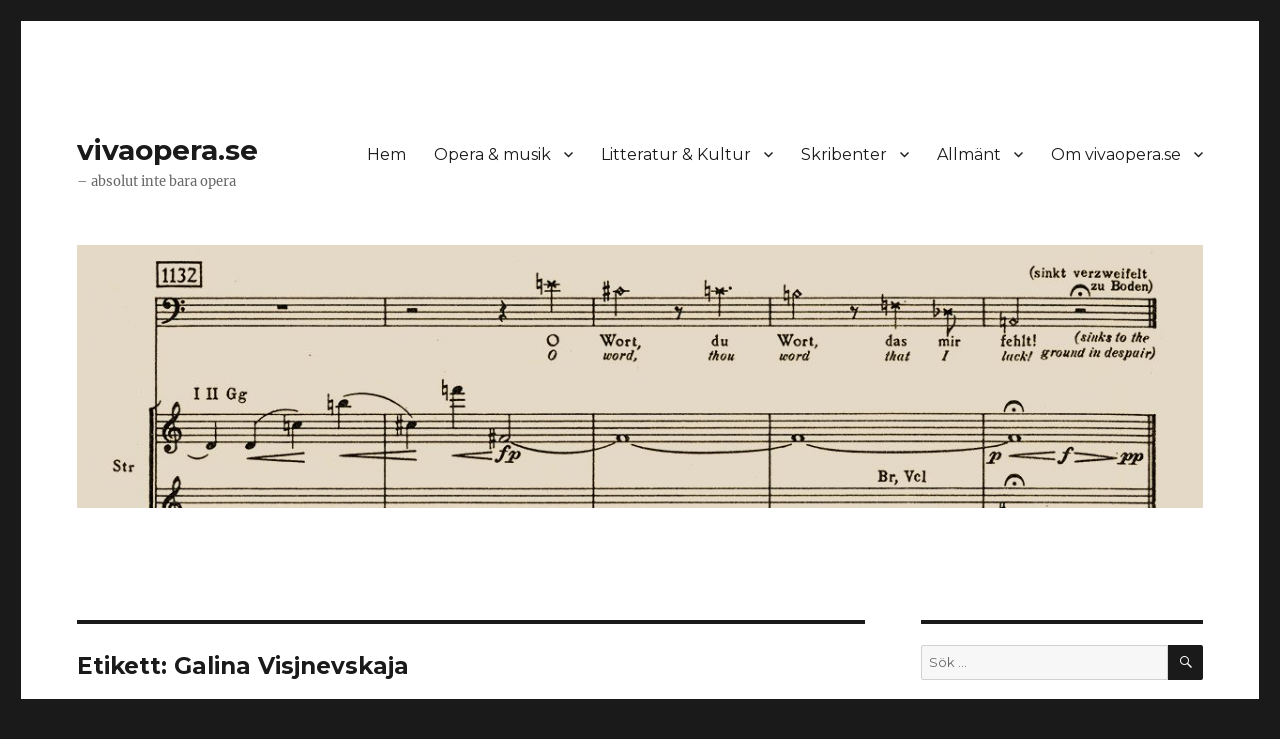

--- FILE ---
content_type: text/html; charset=UTF-8
request_url: https://www.vivaopera.se/tag/galina-visjnevskaja/
body_size: 26385
content:
<!DOCTYPE html>
<html dir="ltr" lang="sv-SE" prefix="og: https://ogp.me/ns#" class="no-js">
<head>
	<meta charset="UTF-8">
	<meta name="viewport" content="width=device-width, initial-scale=1.0">
	<link rel="profile" href="https://gmpg.org/xfn/11">
		
<!-- MapPress Easy Google Maps Version:2.95.3 (https://www.mappresspro.com) -->
<script>
(function(html){html.className = html.className.replace(/\bno-js\b/,'js')})(document.documentElement);
//# sourceURL=twentysixteen_javascript_detection
</script>
<title>Galina Visjnevskaja | vivaopera.se</title>

		<!-- All in One SEO 4.9.2 - aioseo.com -->
	<meta name="robots" content="max-image-preview:large" />
	<link rel="canonical" href="https://www.vivaopera.se/tag/galina-visjnevskaja/" />
	<meta name="generator" content="All in One SEO (AIOSEO) 4.9.2" />
		<script type="application/ld+json" class="aioseo-schema">
			{"@context":"https:\/\/schema.org","@graph":[{"@type":"BreadcrumbList","@id":"https:\/\/www.vivaopera.se\/tag\/galina-visjnevskaja\/#breadcrumblist","itemListElement":[{"@type":"ListItem","@id":"https:\/\/www.vivaopera.se#listItem","position":1,"name":"Home","item":"https:\/\/www.vivaopera.se","nextItem":{"@type":"ListItem","@id":"https:\/\/www.vivaopera.se\/tag\/galina-visjnevskaja\/#listItem","name":"Galina Visjnevskaja"}},{"@type":"ListItem","@id":"https:\/\/www.vivaopera.se\/tag\/galina-visjnevskaja\/#listItem","position":2,"name":"Galina Visjnevskaja","previousItem":{"@type":"ListItem","@id":"https:\/\/www.vivaopera.se#listItem","name":"Home"}}]},{"@type":"CollectionPage","@id":"https:\/\/www.vivaopera.se\/tag\/galina-visjnevskaja\/#collectionpage","url":"https:\/\/www.vivaopera.se\/tag\/galina-visjnevskaja\/","name":"Galina Visjnevskaja | vivaopera.se","inLanguage":"sv-SE","isPartOf":{"@id":"https:\/\/www.vivaopera.se\/#website"},"breadcrumb":{"@id":"https:\/\/www.vivaopera.se\/tag\/galina-visjnevskaja\/#breadcrumblist"}},{"@type":"Person","@id":"https:\/\/www.vivaopera.se\/#person","name":"Utgivaren"},{"@type":"WebSite","@id":"https:\/\/www.vivaopera.se\/#website","url":"https:\/\/www.vivaopera.se\/","name":"vivaopera.se","description":"\u2013 absolut inte bara opera","inLanguage":"sv-SE","publisher":{"@id":"https:\/\/www.vivaopera.se\/#person"}}]}
		</script>
		<!-- All in One SEO -->

<link rel='dns-prefetch' href='//cdn.jsdelivr.net' />
<link rel="alternate" type="application/rss+xml" title="vivaopera.se &raquo; Webbflöde" href="https://www.vivaopera.se/feed/" />
<link rel="alternate" type="application/rss+xml" title="vivaopera.se &raquo; Kommentarsflöde" href="https://www.vivaopera.se/comments/feed/" />
<link rel="alternate" type="application/rss+xml" title="vivaopera.se &raquo; etikettflöde för Galina Visjnevskaja" href="https://www.vivaopera.se/tag/galina-visjnevskaja/feed/" />
		<!-- This site uses the Google Analytics by MonsterInsights plugin v9.11.1 - Using Analytics tracking - https://www.monsterinsights.com/ -->
		<!-- Observera: MonsterInsights är för närvarande inte konfigurerat på denna webbplats. Webbplatsägaren måste autentisera med Google Analytics i MonsterInsights inställningspanel. -->
					<!-- No tracking code set -->
				<!-- / Google Analytics by MonsterInsights -->
		<style id='wp-img-auto-sizes-contain-inline-css'>
img:is([sizes=auto i],[sizes^="auto," i]){contain-intrinsic-size:3000px 1500px}
/*# sourceURL=wp-img-auto-sizes-contain-inline-css */
</style>
<link rel='stylesheet' id='validate-engine-css-css' href='https://www.vivaopera.se/wp-content/plugins/wysija-newsletters/css/validationEngine.jquery.css?ver=2.22' media='all' />
<style id='wp-emoji-styles-inline-css'>

	img.wp-smiley, img.emoji {
		display: inline !important;
		border: none !important;
		box-shadow: none !important;
		height: 1em !important;
		width: 1em !important;
		margin: 0 0.07em !important;
		vertical-align: -0.1em !important;
		background: none !important;
		padding: 0 !important;
	}
/*# sourceURL=wp-emoji-styles-inline-css */
</style>
<link rel='stylesheet' id='wp-block-library-css' href='https://www.vivaopera.se/wp-includes/css/dist/block-library/style.min.css?ver=6.9' media='all' />
<style id='wp-block-heading-inline-css'>
h1:where(.wp-block-heading).has-background,h2:where(.wp-block-heading).has-background,h3:where(.wp-block-heading).has-background,h4:where(.wp-block-heading).has-background,h5:where(.wp-block-heading).has-background,h6:where(.wp-block-heading).has-background{padding:1.25em 2.375em}h1.has-text-align-left[style*=writing-mode]:where([style*=vertical-lr]),h1.has-text-align-right[style*=writing-mode]:where([style*=vertical-rl]),h2.has-text-align-left[style*=writing-mode]:where([style*=vertical-lr]),h2.has-text-align-right[style*=writing-mode]:where([style*=vertical-rl]),h3.has-text-align-left[style*=writing-mode]:where([style*=vertical-lr]),h3.has-text-align-right[style*=writing-mode]:where([style*=vertical-rl]),h4.has-text-align-left[style*=writing-mode]:where([style*=vertical-lr]),h4.has-text-align-right[style*=writing-mode]:where([style*=vertical-rl]),h5.has-text-align-left[style*=writing-mode]:where([style*=vertical-lr]),h5.has-text-align-right[style*=writing-mode]:where([style*=vertical-rl]),h6.has-text-align-left[style*=writing-mode]:where([style*=vertical-lr]),h6.has-text-align-right[style*=writing-mode]:where([style*=vertical-rl]){rotate:180deg}
/*# sourceURL=https://www.vivaopera.se/wp-includes/blocks/heading/style.min.css */
</style>
<style id='wp-block-paragraph-inline-css'>
.is-small-text{font-size:.875em}.is-regular-text{font-size:1em}.is-large-text{font-size:2.25em}.is-larger-text{font-size:3em}.has-drop-cap:not(:focus):first-letter{float:left;font-size:8.4em;font-style:normal;font-weight:100;line-height:.68;margin:.05em .1em 0 0;text-transform:uppercase}body.rtl .has-drop-cap:not(:focus):first-letter{float:none;margin-left:.1em}p.has-drop-cap.has-background{overflow:hidden}:root :where(p.has-background){padding:1.25em 2.375em}:where(p.has-text-color:not(.has-link-color)) a{color:inherit}p.has-text-align-left[style*="writing-mode:vertical-lr"],p.has-text-align-right[style*="writing-mode:vertical-rl"]{rotate:180deg}
/*# sourceURL=https://www.vivaopera.se/wp-includes/blocks/paragraph/style.min.css */
</style>
<style id='wp-block-social-links-inline-css'>
.wp-block-social-links{background:none;box-sizing:border-box;margin-left:0;padding-left:0;padding-right:0;text-indent:0}.wp-block-social-links .wp-social-link a,.wp-block-social-links .wp-social-link a:hover{border-bottom:0;box-shadow:none;text-decoration:none}.wp-block-social-links .wp-social-link svg{height:1em;width:1em}.wp-block-social-links .wp-social-link span:not(.screen-reader-text){font-size:.65em;margin-left:.5em;margin-right:.5em}.wp-block-social-links.has-small-icon-size{font-size:16px}.wp-block-social-links,.wp-block-social-links.has-normal-icon-size{font-size:24px}.wp-block-social-links.has-large-icon-size{font-size:36px}.wp-block-social-links.has-huge-icon-size{font-size:48px}.wp-block-social-links.aligncenter{display:flex;justify-content:center}.wp-block-social-links.alignright{justify-content:flex-end}.wp-block-social-link{border-radius:9999px;display:block}@media not (prefers-reduced-motion){.wp-block-social-link{transition:transform .1s ease}}.wp-block-social-link{height:auto}.wp-block-social-link a{align-items:center;display:flex;line-height:0}.wp-block-social-link:hover{transform:scale(1.1)}.wp-block-social-links .wp-block-social-link.wp-social-link{display:inline-block;margin:0;padding:0}.wp-block-social-links .wp-block-social-link.wp-social-link .wp-block-social-link-anchor,.wp-block-social-links .wp-block-social-link.wp-social-link .wp-block-social-link-anchor svg,.wp-block-social-links .wp-block-social-link.wp-social-link .wp-block-social-link-anchor:active,.wp-block-social-links .wp-block-social-link.wp-social-link .wp-block-social-link-anchor:hover,.wp-block-social-links .wp-block-social-link.wp-social-link .wp-block-social-link-anchor:visited{color:currentColor;fill:currentColor}:where(.wp-block-social-links:not(.is-style-logos-only)) .wp-social-link{background-color:#f0f0f0;color:#444}:where(.wp-block-social-links:not(.is-style-logos-only)) .wp-social-link-amazon{background-color:#f90;color:#fff}:where(.wp-block-social-links:not(.is-style-logos-only)) .wp-social-link-bandcamp{background-color:#1ea0c3;color:#fff}:where(.wp-block-social-links:not(.is-style-logos-only)) .wp-social-link-behance{background-color:#0757fe;color:#fff}:where(.wp-block-social-links:not(.is-style-logos-only)) .wp-social-link-bluesky{background-color:#0a7aff;color:#fff}:where(.wp-block-social-links:not(.is-style-logos-only)) .wp-social-link-codepen{background-color:#1e1f26;color:#fff}:where(.wp-block-social-links:not(.is-style-logos-only)) .wp-social-link-deviantart{background-color:#02e49b;color:#fff}:where(.wp-block-social-links:not(.is-style-logos-only)) .wp-social-link-discord{background-color:#5865f2;color:#fff}:where(.wp-block-social-links:not(.is-style-logos-only)) .wp-social-link-dribbble{background-color:#e94c89;color:#fff}:where(.wp-block-social-links:not(.is-style-logos-only)) .wp-social-link-dropbox{background-color:#4280ff;color:#fff}:where(.wp-block-social-links:not(.is-style-logos-only)) .wp-social-link-etsy{background-color:#f45800;color:#fff}:where(.wp-block-social-links:not(.is-style-logos-only)) .wp-social-link-facebook{background-color:#0866ff;color:#fff}:where(.wp-block-social-links:not(.is-style-logos-only)) .wp-social-link-fivehundredpx{background-color:#000;color:#fff}:where(.wp-block-social-links:not(.is-style-logos-only)) .wp-social-link-flickr{background-color:#0461dd;color:#fff}:where(.wp-block-social-links:not(.is-style-logos-only)) .wp-social-link-foursquare{background-color:#e65678;color:#fff}:where(.wp-block-social-links:not(.is-style-logos-only)) .wp-social-link-github{background-color:#24292d;color:#fff}:where(.wp-block-social-links:not(.is-style-logos-only)) .wp-social-link-goodreads{background-color:#eceadd;color:#382110}:where(.wp-block-social-links:not(.is-style-logos-only)) .wp-social-link-google{background-color:#ea4434;color:#fff}:where(.wp-block-social-links:not(.is-style-logos-only)) .wp-social-link-gravatar{background-color:#1d4fc4;color:#fff}:where(.wp-block-social-links:not(.is-style-logos-only)) .wp-social-link-instagram{background-color:#f00075;color:#fff}:where(.wp-block-social-links:not(.is-style-logos-only)) .wp-social-link-lastfm{background-color:#e21b24;color:#fff}:where(.wp-block-social-links:not(.is-style-logos-only)) .wp-social-link-linkedin{background-color:#0d66c2;color:#fff}:where(.wp-block-social-links:not(.is-style-logos-only)) .wp-social-link-mastodon{background-color:#3288d4;color:#fff}:where(.wp-block-social-links:not(.is-style-logos-only)) .wp-social-link-medium{background-color:#000;color:#fff}:where(.wp-block-social-links:not(.is-style-logos-only)) .wp-social-link-meetup{background-color:#f6405f;color:#fff}:where(.wp-block-social-links:not(.is-style-logos-only)) .wp-social-link-patreon{background-color:#000;color:#fff}:where(.wp-block-social-links:not(.is-style-logos-only)) .wp-social-link-pinterest{background-color:#e60122;color:#fff}:where(.wp-block-social-links:not(.is-style-logos-only)) .wp-social-link-pocket{background-color:#ef4155;color:#fff}:where(.wp-block-social-links:not(.is-style-logos-only)) .wp-social-link-reddit{background-color:#ff4500;color:#fff}:where(.wp-block-social-links:not(.is-style-logos-only)) .wp-social-link-skype{background-color:#0478d7;color:#fff}:where(.wp-block-social-links:not(.is-style-logos-only)) .wp-social-link-snapchat{background-color:#fefc00;color:#fff;stroke:#000}:where(.wp-block-social-links:not(.is-style-logos-only)) .wp-social-link-soundcloud{background-color:#ff5600;color:#fff}:where(.wp-block-social-links:not(.is-style-logos-only)) .wp-social-link-spotify{background-color:#1bd760;color:#fff}:where(.wp-block-social-links:not(.is-style-logos-only)) .wp-social-link-telegram{background-color:#2aabee;color:#fff}:where(.wp-block-social-links:not(.is-style-logos-only)) .wp-social-link-threads{background-color:#000;color:#fff}:where(.wp-block-social-links:not(.is-style-logos-only)) .wp-social-link-tiktok{background-color:#000;color:#fff}:where(.wp-block-social-links:not(.is-style-logos-only)) .wp-social-link-tumblr{background-color:#011835;color:#fff}:where(.wp-block-social-links:not(.is-style-logos-only)) .wp-social-link-twitch{background-color:#6440a4;color:#fff}:where(.wp-block-social-links:not(.is-style-logos-only)) .wp-social-link-twitter{background-color:#1da1f2;color:#fff}:where(.wp-block-social-links:not(.is-style-logos-only)) .wp-social-link-vimeo{background-color:#1eb7ea;color:#fff}:where(.wp-block-social-links:not(.is-style-logos-only)) .wp-social-link-vk{background-color:#4680c2;color:#fff}:where(.wp-block-social-links:not(.is-style-logos-only)) .wp-social-link-wordpress{background-color:#3499cd;color:#fff}:where(.wp-block-social-links:not(.is-style-logos-only)) .wp-social-link-whatsapp{background-color:#25d366;color:#fff}:where(.wp-block-social-links:not(.is-style-logos-only)) .wp-social-link-x{background-color:#000;color:#fff}:where(.wp-block-social-links:not(.is-style-logos-only)) .wp-social-link-yelp{background-color:#d32422;color:#fff}:where(.wp-block-social-links:not(.is-style-logos-only)) .wp-social-link-youtube{background-color:red;color:#fff}:where(.wp-block-social-links.is-style-logos-only) .wp-social-link{background:none}:where(.wp-block-social-links.is-style-logos-only) .wp-social-link svg{height:1.25em;width:1.25em}:where(.wp-block-social-links.is-style-logos-only) .wp-social-link-amazon{color:#f90}:where(.wp-block-social-links.is-style-logos-only) .wp-social-link-bandcamp{color:#1ea0c3}:where(.wp-block-social-links.is-style-logos-only) .wp-social-link-behance{color:#0757fe}:where(.wp-block-social-links.is-style-logos-only) .wp-social-link-bluesky{color:#0a7aff}:where(.wp-block-social-links.is-style-logos-only) .wp-social-link-codepen{color:#1e1f26}:where(.wp-block-social-links.is-style-logos-only) .wp-social-link-deviantart{color:#02e49b}:where(.wp-block-social-links.is-style-logos-only) .wp-social-link-discord{color:#5865f2}:where(.wp-block-social-links.is-style-logos-only) .wp-social-link-dribbble{color:#e94c89}:where(.wp-block-social-links.is-style-logos-only) .wp-social-link-dropbox{color:#4280ff}:where(.wp-block-social-links.is-style-logos-only) .wp-social-link-etsy{color:#f45800}:where(.wp-block-social-links.is-style-logos-only) .wp-social-link-facebook{color:#0866ff}:where(.wp-block-social-links.is-style-logos-only) .wp-social-link-fivehundredpx{color:#000}:where(.wp-block-social-links.is-style-logos-only) .wp-social-link-flickr{color:#0461dd}:where(.wp-block-social-links.is-style-logos-only) .wp-social-link-foursquare{color:#e65678}:where(.wp-block-social-links.is-style-logos-only) .wp-social-link-github{color:#24292d}:where(.wp-block-social-links.is-style-logos-only) .wp-social-link-goodreads{color:#382110}:where(.wp-block-social-links.is-style-logos-only) .wp-social-link-google{color:#ea4434}:where(.wp-block-social-links.is-style-logos-only) .wp-social-link-gravatar{color:#1d4fc4}:where(.wp-block-social-links.is-style-logos-only) .wp-social-link-instagram{color:#f00075}:where(.wp-block-social-links.is-style-logos-only) .wp-social-link-lastfm{color:#e21b24}:where(.wp-block-social-links.is-style-logos-only) .wp-social-link-linkedin{color:#0d66c2}:where(.wp-block-social-links.is-style-logos-only) .wp-social-link-mastodon{color:#3288d4}:where(.wp-block-social-links.is-style-logos-only) .wp-social-link-medium{color:#000}:where(.wp-block-social-links.is-style-logos-only) .wp-social-link-meetup{color:#f6405f}:where(.wp-block-social-links.is-style-logos-only) .wp-social-link-patreon{color:#000}:where(.wp-block-social-links.is-style-logos-only) .wp-social-link-pinterest{color:#e60122}:where(.wp-block-social-links.is-style-logos-only) .wp-social-link-pocket{color:#ef4155}:where(.wp-block-social-links.is-style-logos-only) .wp-social-link-reddit{color:#ff4500}:where(.wp-block-social-links.is-style-logos-only) .wp-social-link-skype{color:#0478d7}:where(.wp-block-social-links.is-style-logos-only) .wp-social-link-snapchat{color:#fff;stroke:#000}:where(.wp-block-social-links.is-style-logos-only) .wp-social-link-soundcloud{color:#ff5600}:where(.wp-block-social-links.is-style-logos-only) .wp-social-link-spotify{color:#1bd760}:where(.wp-block-social-links.is-style-logos-only) .wp-social-link-telegram{color:#2aabee}:where(.wp-block-social-links.is-style-logos-only) .wp-social-link-threads{color:#000}:where(.wp-block-social-links.is-style-logos-only) .wp-social-link-tiktok{color:#000}:where(.wp-block-social-links.is-style-logos-only) .wp-social-link-tumblr{color:#011835}:where(.wp-block-social-links.is-style-logos-only) .wp-social-link-twitch{color:#6440a4}:where(.wp-block-social-links.is-style-logos-only) .wp-social-link-twitter{color:#1da1f2}:where(.wp-block-social-links.is-style-logos-only) .wp-social-link-vimeo{color:#1eb7ea}:where(.wp-block-social-links.is-style-logos-only) .wp-social-link-vk{color:#4680c2}:where(.wp-block-social-links.is-style-logos-only) .wp-social-link-whatsapp{color:#25d366}:where(.wp-block-social-links.is-style-logos-only) .wp-social-link-wordpress{color:#3499cd}:where(.wp-block-social-links.is-style-logos-only) .wp-social-link-x{color:#000}:where(.wp-block-social-links.is-style-logos-only) .wp-social-link-yelp{color:#d32422}:where(.wp-block-social-links.is-style-logos-only) .wp-social-link-youtube{color:red}.wp-block-social-links.is-style-pill-shape .wp-social-link{width:auto}:root :where(.wp-block-social-links .wp-social-link a){padding:.25em}:root :where(.wp-block-social-links.is-style-logos-only .wp-social-link a){padding:0}:root :where(.wp-block-social-links.is-style-pill-shape .wp-social-link a){padding-left:.6666666667em;padding-right:.6666666667em}.wp-block-social-links:not(.has-icon-color):not(.has-icon-background-color) .wp-social-link-snapchat .wp-block-social-link-label{color:#000}
/*# sourceURL=https://www.vivaopera.se/wp-includes/blocks/social-links/style.min.css */
</style>
<style id='global-styles-inline-css'>
:root{--wp--preset--aspect-ratio--square: 1;--wp--preset--aspect-ratio--4-3: 4/3;--wp--preset--aspect-ratio--3-4: 3/4;--wp--preset--aspect-ratio--3-2: 3/2;--wp--preset--aspect-ratio--2-3: 2/3;--wp--preset--aspect-ratio--16-9: 16/9;--wp--preset--aspect-ratio--9-16: 9/16;--wp--preset--color--black: #000000;--wp--preset--color--cyan-bluish-gray: #abb8c3;--wp--preset--color--white: #fff;--wp--preset--color--pale-pink: #f78da7;--wp--preset--color--vivid-red: #cf2e2e;--wp--preset--color--luminous-vivid-orange: #ff6900;--wp--preset--color--luminous-vivid-amber: #fcb900;--wp--preset--color--light-green-cyan: #7bdcb5;--wp--preset--color--vivid-green-cyan: #00d084;--wp--preset--color--pale-cyan-blue: #8ed1fc;--wp--preset--color--vivid-cyan-blue: #0693e3;--wp--preset--color--vivid-purple: #9b51e0;--wp--preset--color--dark-gray: #1a1a1a;--wp--preset--color--medium-gray: #686868;--wp--preset--color--light-gray: #e5e5e5;--wp--preset--color--blue-gray: #4d545c;--wp--preset--color--bright-blue: #007acc;--wp--preset--color--light-blue: #9adffd;--wp--preset--color--dark-brown: #402b30;--wp--preset--color--medium-brown: #774e24;--wp--preset--color--dark-red: #640c1f;--wp--preset--color--bright-red: #ff675f;--wp--preset--color--yellow: #ffef8e;--wp--preset--gradient--vivid-cyan-blue-to-vivid-purple: linear-gradient(135deg,rgb(6,147,227) 0%,rgb(155,81,224) 100%);--wp--preset--gradient--light-green-cyan-to-vivid-green-cyan: linear-gradient(135deg,rgb(122,220,180) 0%,rgb(0,208,130) 100%);--wp--preset--gradient--luminous-vivid-amber-to-luminous-vivid-orange: linear-gradient(135deg,rgb(252,185,0) 0%,rgb(255,105,0) 100%);--wp--preset--gradient--luminous-vivid-orange-to-vivid-red: linear-gradient(135deg,rgb(255,105,0) 0%,rgb(207,46,46) 100%);--wp--preset--gradient--very-light-gray-to-cyan-bluish-gray: linear-gradient(135deg,rgb(238,238,238) 0%,rgb(169,184,195) 100%);--wp--preset--gradient--cool-to-warm-spectrum: linear-gradient(135deg,rgb(74,234,220) 0%,rgb(151,120,209) 20%,rgb(207,42,186) 40%,rgb(238,44,130) 60%,rgb(251,105,98) 80%,rgb(254,248,76) 100%);--wp--preset--gradient--blush-light-purple: linear-gradient(135deg,rgb(255,206,236) 0%,rgb(152,150,240) 100%);--wp--preset--gradient--blush-bordeaux: linear-gradient(135deg,rgb(254,205,165) 0%,rgb(254,45,45) 50%,rgb(107,0,62) 100%);--wp--preset--gradient--luminous-dusk: linear-gradient(135deg,rgb(255,203,112) 0%,rgb(199,81,192) 50%,rgb(65,88,208) 100%);--wp--preset--gradient--pale-ocean: linear-gradient(135deg,rgb(255,245,203) 0%,rgb(182,227,212) 50%,rgb(51,167,181) 100%);--wp--preset--gradient--electric-grass: linear-gradient(135deg,rgb(202,248,128) 0%,rgb(113,206,126) 100%);--wp--preset--gradient--midnight: linear-gradient(135deg,rgb(2,3,129) 0%,rgb(40,116,252) 100%);--wp--preset--font-size--small: 13px;--wp--preset--font-size--medium: 20px;--wp--preset--font-size--large: 36px;--wp--preset--font-size--x-large: 42px;--wp--preset--spacing--20: 0.44rem;--wp--preset--spacing--30: 0.67rem;--wp--preset--spacing--40: 1rem;--wp--preset--spacing--50: 1.5rem;--wp--preset--spacing--60: 2.25rem;--wp--preset--spacing--70: 3.38rem;--wp--preset--spacing--80: 5.06rem;--wp--preset--shadow--natural: 6px 6px 9px rgba(0, 0, 0, 0.2);--wp--preset--shadow--deep: 12px 12px 50px rgba(0, 0, 0, 0.4);--wp--preset--shadow--sharp: 6px 6px 0px rgba(0, 0, 0, 0.2);--wp--preset--shadow--outlined: 6px 6px 0px -3px rgb(255, 255, 255), 6px 6px rgb(0, 0, 0);--wp--preset--shadow--crisp: 6px 6px 0px rgb(0, 0, 0);}:where(.is-layout-flex){gap: 0.5em;}:where(.is-layout-grid){gap: 0.5em;}body .is-layout-flex{display: flex;}.is-layout-flex{flex-wrap: wrap;align-items: center;}.is-layout-flex > :is(*, div){margin: 0;}body .is-layout-grid{display: grid;}.is-layout-grid > :is(*, div){margin: 0;}:where(.wp-block-columns.is-layout-flex){gap: 2em;}:where(.wp-block-columns.is-layout-grid){gap: 2em;}:where(.wp-block-post-template.is-layout-flex){gap: 1.25em;}:where(.wp-block-post-template.is-layout-grid){gap: 1.25em;}.has-black-color{color: var(--wp--preset--color--black) !important;}.has-cyan-bluish-gray-color{color: var(--wp--preset--color--cyan-bluish-gray) !important;}.has-white-color{color: var(--wp--preset--color--white) !important;}.has-pale-pink-color{color: var(--wp--preset--color--pale-pink) !important;}.has-vivid-red-color{color: var(--wp--preset--color--vivid-red) !important;}.has-luminous-vivid-orange-color{color: var(--wp--preset--color--luminous-vivid-orange) !important;}.has-luminous-vivid-amber-color{color: var(--wp--preset--color--luminous-vivid-amber) !important;}.has-light-green-cyan-color{color: var(--wp--preset--color--light-green-cyan) !important;}.has-vivid-green-cyan-color{color: var(--wp--preset--color--vivid-green-cyan) !important;}.has-pale-cyan-blue-color{color: var(--wp--preset--color--pale-cyan-blue) !important;}.has-vivid-cyan-blue-color{color: var(--wp--preset--color--vivid-cyan-blue) !important;}.has-vivid-purple-color{color: var(--wp--preset--color--vivid-purple) !important;}.has-black-background-color{background-color: var(--wp--preset--color--black) !important;}.has-cyan-bluish-gray-background-color{background-color: var(--wp--preset--color--cyan-bluish-gray) !important;}.has-white-background-color{background-color: var(--wp--preset--color--white) !important;}.has-pale-pink-background-color{background-color: var(--wp--preset--color--pale-pink) !important;}.has-vivid-red-background-color{background-color: var(--wp--preset--color--vivid-red) !important;}.has-luminous-vivid-orange-background-color{background-color: var(--wp--preset--color--luminous-vivid-orange) !important;}.has-luminous-vivid-amber-background-color{background-color: var(--wp--preset--color--luminous-vivid-amber) !important;}.has-light-green-cyan-background-color{background-color: var(--wp--preset--color--light-green-cyan) !important;}.has-vivid-green-cyan-background-color{background-color: var(--wp--preset--color--vivid-green-cyan) !important;}.has-pale-cyan-blue-background-color{background-color: var(--wp--preset--color--pale-cyan-blue) !important;}.has-vivid-cyan-blue-background-color{background-color: var(--wp--preset--color--vivid-cyan-blue) !important;}.has-vivid-purple-background-color{background-color: var(--wp--preset--color--vivid-purple) !important;}.has-black-border-color{border-color: var(--wp--preset--color--black) !important;}.has-cyan-bluish-gray-border-color{border-color: var(--wp--preset--color--cyan-bluish-gray) !important;}.has-white-border-color{border-color: var(--wp--preset--color--white) !important;}.has-pale-pink-border-color{border-color: var(--wp--preset--color--pale-pink) !important;}.has-vivid-red-border-color{border-color: var(--wp--preset--color--vivid-red) !important;}.has-luminous-vivid-orange-border-color{border-color: var(--wp--preset--color--luminous-vivid-orange) !important;}.has-luminous-vivid-amber-border-color{border-color: var(--wp--preset--color--luminous-vivid-amber) !important;}.has-light-green-cyan-border-color{border-color: var(--wp--preset--color--light-green-cyan) !important;}.has-vivid-green-cyan-border-color{border-color: var(--wp--preset--color--vivid-green-cyan) !important;}.has-pale-cyan-blue-border-color{border-color: var(--wp--preset--color--pale-cyan-blue) !important;}.has-vivid-cyan-blue-border-color{border-color: var(--wp--preset--color--vivid-cyan-blue) !important;}.has-vivid-purple-border-color{border-color: var(--wp--preset--color--vivid-purple) !important;}.has-vivid-cyan-blue-to-vivid-purple-gradient-background{background: var(--wp--preset--gradient--vivid-cyan-blue-to-vivid-purple) !important;}.has-light-green-cyan-to-vivid-green-cyan-gradient-background{background: var(--wp--preset--gradient--light-green-cyan-to-vivid-green-cyan) !important;}.has-luminous-vivid-amber-to-luminous-vivid-orange-gradient-background{background: var(--wp--preset--gradient--luminous-vivid-amber-to-luminous-vivid-orange) !important;}.has-luminous-vivid-orange-to-vivid-red-gradient-background{background: var(--wp--preset--gradient--luminous-vivid-orange-to-vivid-red) !important;}.has-very-light-gray-to-cyan-bluish-gray-gradient-background{background: var(--wp--preset--gradient--very-light-gray-to-cyan-bluish-gray) !important;}.has-cool-to-warm-spectrum-gradient-background{background: var(--wp--preset--gradient--cool-to-warm-spectrum) !important;}.has-blush-light-purple-gradient-background{background: var(--wp--preset--gradient--blush-light-purple) !important;}.has-blush-bordeaux-gradient-background{background: var(--wp--preset--gradient--blush-bordeaux) !important;}.has-luminous-dusk-gradient-background{background: var(--wp--preset--gradient--luminous-dusk) !important;}.has-pale-ocean-gradient-background{background: var(--wp--preset--gradient--pale-ocean) !important;}.has-electric-grass-gradient-background{background: var(--wp--preset--gradient--electric-grass) !important;}.has-midnight-gradient-background{background: var(--wp--preset--gradient--midnight) !important;}.has-small-font-size{font-size: var(--wp--preset--font-size--small) !important;}.has-medium-font-size{font-size: var(--wp--preset--font-size--medium) !important;}.has-large-font-size{font-size: var(--wp--preset--font-size--large) !important;}.has-x-large-font-size{font-size: var(--wp--preset--font-size--x-large) !important;}
/*# sourceURL=global-styles-inline-css */
</style>

<style id='classic-theme-styles-inline-css'>
/*! This file is auto-generated */
.wp-block-button__link{color:#fff;background-color:#32373c;border-radius:9999px;box-shadow:none;text-decoration:none;padding:calc(.667em + 2px) calc(1.333em + 2px);font-size:1.125em}.wp-block-file__button{background:#32373c;color:#fff;text-decoration:none}
/*# sourceURL=/wp-includes/css/classic-themes.min.css */
</style>
<link rel='stylesheet' id='mappress-css' href='https://www.vivaopera.se/wp-content/plugins/mappress-google-maps-for-wordpress/css/mappress.css?ver=2.95.3' media='all' />
<link rel='stylesheet' id='parent-style-css' href='https://www.vivaopera.se/wp-content/themes/twentysixteen/style.css?ver=6.9' media='all' />
<link rel='stylesheet' id='child-style-css' href='https://www.vivaopera.se/wp-content/themes/twentysixteen-child/style.css?ver=6.9' media='all' />
<link rel='stylesheet' id='twentysixteen-fonts-css' href='https://www.vivaopera.se/wp-content/themes/twentysixteen/fonts/merriweather-plus-montserrat-plus-inconsolata.css?ver=20230328' media='all' />
<link rel='stylesheet' id='genericons-css' href='https://www.vivaopera.se/wp-content/themes/twentysixteen/genericons/genericons.css?ver=20251101' media='all' />
<link rel='stylesheet' id='twentysixteen-style-css' href='https://www.vivaopera.se/wp-content/themes/twentysixteen-child/style.css?ver=20251202' media='all' />
<link rel='stylesheet' id='twentysixteen-block-style-css' href='https://www.vivaopera.se/wp-content/themes/twentysixteen/css/blocks.css?ver=20240817' media='all' />
<link rel='stylesheet' id='__EPYT__style-css' href='https://www.vivaopera.se/wp-content/plugins/youtube-embed-plus/styles/ytprefs.min.css?ver=14.2.4' media='all' />
<style id='__EPYT__style-inline-css'>

                .epyt-gallery-thumb {
                        width: 25%;
                }
                
                         @media (min-width:0px) and (max-width: 767px) {
                            .epyt-gallery-rowbreak {
                                display: none;
                            }
                            .epyt-gallery-allthumbs[class*="epyt-cols"] .epyt-gallery-thumb {
                                width: 100% !important;
                            }
                          }
/*# sourceURL=__EPYT__style-inline-css */
</style>
<script async src="https://www.vivaopera.se/wp-content/plugins/burst-statistics/assets/js/timeme/timeme.min.js?ver=1767183838" id="burst-timeme-js"></script>
<script async src="https://www.vivaopera.se/wp-content/uploads/burst/js/burst.min.js?ver=1768652734" id="burst-js"></script>
<script src="https://www.vivaopera.se/wp-includes/js/jquery/jquery.min.js?ver=3.7.1" id="jquery-core-js"></script>
<script src="https://www.vivaopera.se/wp-includes/js/jquery/jquery-migrate.min.js?ver=3.4.1" id="jquery-migrate-js"></script>
<script id="twentysixteen-script-js-extra">
var screenReaderText = {"expand":"expandera undermeny","collapse":"minimera undermeny"};
//# sourceURL=twentysixteen-script-js-extra
</script>
<script src="https://www.vivaopera.se/wp-content/themes/twentysixteen/js/functions.js?ver=20230629" id="twentysixteen-script-js" defer data-wp-strategy="defer"></script>
<script id="__ytprefs__-js-extra">
var _EPYT_ = {"ajaxurl":"https://www.vivaopera.se/wp-admin/admin-ajax.php","security":"cde23ae394","gallery_scrolloffset":"20","eppathtoscripts":"https://www.vivaopera.se/wp-content/plugins/youtube-embed-plus/scripts/","eppath":"https://www.vivaopera.se/wp-content/plugins/youtube-embed-plus/","epresponsiveselector":"[\"iframe.__youtube_prefs__\",\"iframe[src*='youtube.com']\",\"iframe[src*='youtube-nocookie.com']\",\"iframe[data-ep-src*='youtube.com']\",\"iframe[data-ep-src*='youtube-nocookie.com']\",\"iframe[data-ep-gallerysrc*='youtube.com']\"]","epdovol":"1","version":"14.2.4","evselector":"iframe.__youtube_prefs__[src], iframe[src*=\"youtube.com/embed/\"], iframe[src*=\"youtube-nocookie.com/embed/\"]","ajax_compat":"","maxres_facade":"eager","ytapi_load":"light","pause_others":"","stopMobileBuffer":"1","facade_mode":"","not_live_on_channel":""};
//# sourceURL=__ytprefs__-js-extra
</script>
<script src="https://www.vivaopera.se/wp-content/plugins/youtube-embed-plus/scripts/ytprefs.min.js?ver=14.2.4" id="__ytprefs__-js"></script>
<link rel="https://api.w.org/" href="https://www.vivaopera.se/wp-json/" /><link rel="alternate" title="JSON" type="application/json" href="https://www.vivaopera.se/wp-json/wp/v2/tags/786" /><link rel="EditURI" type="application/rsd+xml" title="RSD" href="https://www.vivaopera.se/xmlrpc.php?rsd" />
<meta name="generator" content="WordPress 6.9" />
			<style type="text/css">
				.gllr_image_row {
					clear: both;
				}
			</style>
			<!-- Analytics by WP Statistics - https://wp-statistics.com -->
<style id="uagb-style-frontend-786">.uag-blocks-common-selector{z-index:var(--z-index-desktop) !important}@media (max-width: 976px){.uag-blocks-common-selector{z-index:var(--z-index-tablet) !important}}@media (max-width: 767px){.uag-blocks-common-selector{z-index:var(--z-index-mobile) !important}}
</style><link rel="icon" href="https://www.vivaopera.se/wp-content/uploads/2023/06/cropped-webblogo_2023_512-32x32.png" sizes="32x32" />
<link rel="icon" href="https://www.vivaopera.se/wp-content/uploads/2023/06/cropped-webblogo_2023_512-192x192.png" sizes="192x192" />
<link rel="apple-touch-icon" href="https://www.vivaopera.se/wp-content/uploads/2023/06/cropped-webblogo_2023_512-180x180.png" />
<meta name="msapplication-TileImage" content="https://www.vivaopera.se/wp-content/uploads/2023/06/cropped-webblogo_2023_512-270x270.png" />
<link rel='stylesheet' id='dashicons-css' href='https://www.vivaopera.se/wp-includes/css/dashicons.min.css?ver=6.9' media='all' />
<link rel='stylesheet' id='gllr_stylesheet-css' href='https://www.vivaopera.se/wp-content/plugins/gallery-plugin/css/frontend_style.css?ver=4.7.6' media='all' />
<link rel='stylesheet' id='gllr_fancybox_stylesheet-css' href='https://www.vivaopera.se/wp-content/plugins/gallery-plugin/fancybox/jquery.fancybox.min.css?ver=4.7.6' media='all' />
<link rel='stylesheet' id='mailpoet_public-css' href='https://www.vivaopera.se/wp-content/plugins/mailpoet/assets/dist/css/mailpoet-public.b1f0906e.css?ver=6.9' media='all' />
<link rel='stylesheet' id='mailpoet_custom_fonts_0-css' href='https://fonts.googleapis.com/css?family=Abril+FatFace%3A400%2C400i%2C700%2C700i%7CAlegreya%3A400%2C400i%2C700%2C700i%7CAlegreya+Sans%3A400%2C400i%2C700%2C700i%7CAmatic+SC%3A400%2C400i%2C700%2C700i%7CAnonymous+Pro%3A400%2C400i%2C700%2C700i%7CArchitects+Daughter%3A400%2C400i%2C700%2C700i%7CArchivo%3A400%2C400i%2C700%2C700i%7CArchivo+Narrow%3A400%2C400i%2C700%2C700i%7CAsap%3A400%2C400i%2C700%2C700i%7CBarlow%3A400%2C400i%2C700%2C700i%7CBioRhyme%3A400%2C400i%2C700%2C700i%7CBonbon%3A400%2C400i%2C700%2C700i%7CCabin%3A400%2C400i%2C700%2C700i%7CCairo%3A400%2C400i%2C700%2C700i%7CCardo%3A400%2C400i%2C700%2C700i%7CChivo%3A400%2C400i%2C700%2C700i%7CConcert+One%3A400%2C400i%2C700%2C700i%7CCormorant%3A400%2C400i%2C700%2C700i%7CCrimson+Text%3A400%2C400i%2C700%2C700i%7CEczar%3A400%2C400i%2C700%2C700i%7CExo+2%3A400%2C400i%2C700%2C700i%7CFira+Sans%3A400%2C400i%2C700%2C700i%7CFjalla+One%3A400%2C400i%2C700%2C700i%7CFrank+Ruhl+Libre%3A400%2C400i%2C700%2C700i%7CGreat+Vibes%3A400%2C400i%2C700%2C700i&#038;ver=6.9' media='all' />
<link rel='stylesheet' id='mailpoet_custom_fonts_1-css' href='https://fonts.googleapis.com/css?family=Heebo%3A400%2C400i%2C700%2C700i%7CIBM+Plex%3A400%2C400i%2C700%2C700i%7CInconsolata%3A400%2C400i%2C700%2C700i%7CIndie+Flower%3A400%2C400i%2C700%2C700i%7CInknut+Antiqua%3A400%2C400i%2C700%2C700i%7CInter%3A400%2C400i%2C700%2C700i%7CKarla%3A400%2C400i%2C700%2C700i%7CLibre+Baskerville%3A400%2C400i%2C700%2C700i%7CLibre+Franklin%3A400%2C400i%2C700%2C700i%7CMontserrat%3A400%2C400i%2C700%2C700i%7CNeuton%3A400%2C400i%2C700%2C700i%7CNotable%3A400%2C400i%2C700%2C700i%7CNothing+You+Could+Do%3A400%2C400i%2C700%2C700i%7CNoto+Sans%3A400%2C400i%2C700%2C700i%7CNunito%3A400%2C400i%2C700%2C700i%7COld+Standard+TT%3A400%2C400i%2C700%2C700i%7COxygen%3A400%2C400i%2C700%2C700i%7CPacifico%3A400%2C400i%2C700%2C700i%7CPoppins%3A400%2C400i%2C700%2C700i%7CProza+Libre%3A400%2C400i%2C700%2C700i%7CPT+Sans%3A400%2C400i%2C700%2C700i%7CPT+Serif%3A400%2C400i%2C700%2C700i%7CRakkas%3A400%2C400i%2C700%2C700i%7CReenie+Beanie%3A400%2C400i%2C700%2C700i%7CRoboto+Slab%3A400%2C400i%2C700%2C700i&#038;ver=6.9' media='all' />
<link rel='stylesheet' id='mailpoet_custom_fonts_2-css' href='https://fonts.googleapis.com/css?family=Ropa+Sans%3A400%2C400i%2C700%2C700i%7CRubik%3A400%2C400i%2C700%2C700i%7CShadows+Into+Light%3A400%2C400i%2C700%2C700i%7CSpace+Mono%3A400%2C400i%2C700%2C700i%7CSpectral%3A400%2C400i%2C700%2C700i%7CSue+Ellen+Francisco%3A400%2C400i%2C700%2C700i%7CTitillium+Web%3A400%2C400i%2C700%2C700i%7CUbuntu%3A400%2C400i%2C700%2C700i%7CVarela%3A400%2C400i%2C700%2C700i%7CVollkorn%3A400%2C400i%2C700%2C700i%7CWork+Sans%3A400%2C400i%2C700%2C700i%7CYatra+One%3A400%2C400i%2C700%2C700i&#038;ver=6.9' media='all' />
</head>

<body class="archive tag tag-galina-visjnevskaja tag-786 wp-embed-responsive wp-theme-twentysixteen wp-child-theme-twentysixteen-child gllr_?p=1021 metaslider-plugin hfeed" data-burst_id="786" data-burst_type="tag">
<div id="page" class="site">
	<div class="site-inner">
		<a class="skip-link screen-reader-text" href="#content">
			Hoppa till innehåll		</a>

		<header id="masthead" class="site-header">
			<div class="site-header-main">
				<div class="site-branding">
											<p class="site-title"><a href="https://www.vivaopera.se/" rel="home" >vivaopera.se</a></p>
												<p class="site-description">– absolut inte bara opera</p>
									</div><!-- .site-branding -->

									<button id="menu-toggle" class="menu-toggle">Meny</button>

					<div id="site-header-menu" class="site-header-menu">
													<nav id="site-navigation" class="main-navigation" aria-label="Primär meny">
								<div class="menu-menyn-container"><ul id="menu-menyn" class="primary-menu"><li id="menu-item-2260" class="menu-item menu-item-type-custom menu-item-object-custom menu-item-home menu-item-2260"><a href="https://www.vivaopera.se/">Hem</a></li>
<li id="menu-item-11433" class="menu-item menu-item-type-taxonomy menu-item-object-category menu-item-has-children menu-item-11433"><a href="https://www.vivaopera.se/category/opera/">Opera &#038; musik</a>
<ul class="sub-menu">
	<li id="menu-item-11538" class="menu-item menu-item-type-post_type menu-item-object-page menu-item-11538"><a href="https://www.vivaopera.se/operor-pa-vivaopera-se/">Opera</a></li>
	<li id="menu-item-11561" class="menu-item menu-item-type-post_type menu-item-object-page menu-item-has-children menu-item-11561"><a href="https://www.vivaopera.se/kompositorer/">Kompositörer</a>
	<ul class="sub-menu">
		<li id="menu-item-11476" class="menu-item menu-item-type-taxonomy menu-item-object-category menu-item-11476"><a href="https://www.vivaopera.se/category/opera/kompositorer/johnadams/">Adams, John</a></li>
		<li id="menu-item-11785" class="menu-item menu-item-type-taxonomy menu-item-object-category menu-item-11785"><a href="https://www.vivaopera.se/category/opera/kompositorer/alfano-franco/">Alfano, Franco</a></li>
		<li id="menu-item-11670" class="menu-item menu-item-type-taxonomy menu-item-object-category menu-item-11670"><a href="https://www.vivaopera.se/category/opera/kompositorer/andree-elfrida/">Andrée, Elfrida</a></li>
		<li id="menu-item-11788" class="menu-item menu-item-type-taxonomy menu-item-object-category menu-item-11788"><a href="https://www.vivaopera.se/category/opera/kompositorer/bach-johann-sebastian/">Bach, Johann Sebastian</a></li>
		<li id="menu-item-11787" class="menu-item menu-item-type-taxonomy menu-item-object-category menu-item-11787"><a href="https://www.vivaopera.se/category/opera/kompositorer/beethoven-ludwig-van/">Beethoven, Ludwig van</a></li>
		<li id="menu-item-11477" class="menu-item menu-item-type-taxonomy menu-item-object-category menu-item-11477"><a href="https://www.vivaopera.se/category/opera/kompositorer/karl-birger-blomdahl/">Blomdahl, Karl-Birger</a></li>
		<li id="menu-item-11786" class="menu-item menu-item-type-taxonomy menu-item-object-category menu-item-11786"><a href="https://www.vivaopera.se/category/opera/kompositorer/cherubini-luigi/">Cherubini, Luigi</a></li>
		<li id="menu-item-11478" class="menu-item menu-item-type-taxonomy menu-item-object-category menu-item-11478"><a href="https://www.vivaopera.se/category/opera/kompositorer/debussy-claude/">Debussy, Claude</a></li>
		<li id="menu-item-11479" class="menu-item menu-item-type-taxonomy menu-item-object-category menu-item-11479"><a href="https://www.vivaopera.se/category/opera/kompositorer/dvorak-antonin/">Dvořák, Antonín</a></li>
		<li id="menu-item-11784" class="menu-item menu-item-type-taxonomy menu-item-object-category menu-item-11784"><a href="https://www.vivaopera.se/category/opera/kompositorer/foroni-jacopo/">Foroni, Jacopo</a></li>
		<li id="menu-item-11480" class="menu-item menu-item-type-taxonomy menu-item-object-category menu-item-11480"><a href="https://www.vivaopera.se/category/opera/kompositorer/giordano-umberto/">Giordano, Umberto</a></li>
		<li id="menu-item-11743" class="menu-item menu-item-type-taxonomy menu-item-object-category menu-item-11743"><a href="https://www.vivaopera.se/category/opera/kompositorer/peter-heise/">Heise, Peter</a></li>
		<li id="menu-item-11737" class="menu-item menu-item-type-taxonomy menu-item-object-category menu-item-11737"><a href="https://www.vivaopera.se/category/opera/kompositorer/humperdinck-engelbert/">Humperdinck, Engelbert</a></li>
		<li id="menu-item-11436" class="menu-item menu-item-type-taxonomy menu-item-object-category menu-item-11436"><a href="https://www.vivaopera.se/category/opera/kompositorer/lehar/">Lehár, Franz</a></li>
		<li id="menu-item-11653" class="menu-item menu-item-type-taxonomy menu-item-object-category menu-item-11653"><a href="https://www.vivaopera.se/category/opera/kompositorer/mahler-gustav/">Mahler, Gustav</a></li>
		<li id="menu-item-11437" class="menu-item menu-item-type-taxonomy menu-item-object-category menu-item-11437"><a href="https://www.vivaopera.se/category/opera/kompositorer/mozart/">Mozart, Wolfgang Amadeus</a></li>
		<li id="menu-item-11438" class="menu-item menu-item-type-taxonomy menu-item-object-category menu-item-11438"><a href="https://www.vivaopera.se/category/opera/kompositorer/nystroem-gosta/">Nystroem, Gösta</a></li>
		<li id="menu-item-11633" class="menu-item menu-item-type-taxonomy menu-item-object-category menu-item-11633"><a href="https://www.vivaopera.se/category/opera/kompositorer/peterson-berger/">Peterson-Berger, Wilhelm</a></li>
		<li id="menu-item-11439" class="menu-item menu-item-type-taxonomy menu-item-object-category menu-item-11439"><a href="https://www.vivaopera.se/category/opera/kompositorer/allan-pettersson/">Pettersson, Allan</a></li>
		<li id="menu-item-11440" class="menu-item menu-item-type-taxonomy menu-item-object-category menu-item-11440"><a href="https://www.vivaopera.se/category/opera/kompositorer/puccini/">Puccini, Giacomo</a></li>
		<li id="menu-item-11441" class="menu-item menu-item-type-taxonomy menu-item-object-category menu-item-11441"><a href="https://www.vivaopera.se/category/opera/kompositorer/rossini/">Rossini, Gioacchino</a></li>
		<li id="menu-item-11442" class="menu-item menu-item-type-taxonomy menu-item-object-category menu-item-11442"><a href="https://www.vivaopera.se/category/opera/kompositorer/schonberg/">Schönberg, Arnold</a></li>
		<li id="menu-item-11540" class="menu-item menu-item-type-taxonomy menu-item-object-category menu-item-11540"><a href="https://www.vivaopera.se/category/opera/kompositorer/spontini-gaspare/">Spontini, Gaspare</a></li>
		<li id="menu-item-11443" class="menu-item menu-item-type-taxonomy menu-item-object-category menu-item-11443"><a href="https://www.vivaopera.se/category/opera/kompositorer/strauss-richard/">Strauss, Richard</a></li>
		<li id="menu-item-11444" class="menu-item menu-item-type-taxonomy menu-item-object-category menu-item-11444"><a href="https://www.vivaopera.se/category/opera/kompositorer/stravinskij/">Stravinskij, Igor</a></li>
		<li id="menu-item-11445" class="menu-item menu-item-type-taxonomy menu-item-object-category menu-item-11445"><a href="https://www.vivaopera.se/category/opera/kompositorer/verdi/">Verdi, Giuseppe</a></li>
		<li id="menu-item-11446" class="menu-item menu-item-type-taxonomy menu-item-object-category menu-item-11446"><a href="https://www.vivaopera.se/category/opera/kompositorer/wagner/">Wagner, Richard</a></li>
		<li id="menu-item-11447" class="menu-item menu-item-type-taxonomy menu-item-object-category menu-item-11447"><a href="https://www.vivaopera.se/category/opera/kompositorer/wagner-siegfried/">Wagner, Siegfried</a></li>
		<li id="menu-item-11658" class="menu-item menu-item-type-taxonomy menu-item-object-category menu-item-11658"><a href="https://www.vivaopera.se/category/opera/kompositorer/kurt-weill/">Weill, Kurt</a></li>
	</ul>
</li>
	<li id="menu-item-11449" class="menu-item menu-item-type-taxonomy menu-item-object-category menu-item-11449"><a href="https://www.vivaopera.se/category/opera/diskofilt/">Diskofilt</a></li>
	<li id="menu-item-11806" class="menu-item menu-item-type-taxonomy menu-item-object-category menu-item-11806"><a href="https://www.vivaopera.se/category/opera/scen-konsert/">Scen &amp; konsert</a></li>
	<li id="menu-item-11789" class="menu-item menu-item-type-taxonomy menu-item-object-category menu-item-11789"><a href="https://www.vivaopera.se/category/opera/musiken-och-publiken/">Musiken och publiken</a></li>
	<li id="menu-item-11434" class="menu-item menu-item-type-taxonomy menu-item-object-category menu-item-11434"><a href="https://www.vivaopera.se/category/opera/jazz/">Jazz</a></li>
	<li id="menu-item-11846" class="menu-item menu-item-type-taxonomy menu-item-object-category menu-item-11846"><a href="https://www.vivaopera.se/category/opera/allehanda-om-musik-och-musiker/">Allehanda om musik</a></li>
	<li id="menu-item-11448" class="menu-item menu-item-type-taxonomy menu-item-object-category menu-item-11448"><a href="https://www.vivaopera.se/category/opera/diskofilklubben-i-lund/">Diskofilklubben i Lund, 1955 &#8211; 1961</a></li>
	<li id="menu-item-11709" class="menu-item menu-item-type-taxonomy menu-item-object-category menu-item-11709"><a href="https://www.vivaopera.se/category/opera/kompositorer/wagner/hugo-rosen-wagners-livsverk/">Hugo Rosén: Wagners livsverk</a></li>
</ul>
</li>
<li id="menu-item-11758" class="menu-item menu-item-type-taxonomy menu-item-object-category menu-item-has-children menu-item-11758"><a href="https://www.vivaopera.se/category/litteratur-kultur/">Litteratur &#038; Kultur</a>
<ul class="sub-menu">
	<li id="menu-item-11487" class="menu-item menu-item-type-taxonomy menu-item-object-category menu-item-11487"><a href="https://www.vivaopera.se/category/litteratur-kultur/litteratur/">Litteratur</a></li>
	<li id="menu-item-11817" class="menu-item menu-item-type-taxonomy menu-item-object-category menu-item-11817"><a href="https://www.vivaopera.se/category/litteratur-kultur/film/">Film</a></li>
	<li id="menu-item-11791" class="menu-item menu-item-type-taxonomy menu-item-object-category menu-item-11791"><a href="https://www.vivaopera.se/category/litteratur-kultur/konst/">Konst</a></li>
	<li id="menu-item-11488" class="menu-item menu-item-type-taxonomy menu-item-object-category menu-item-11488"><a href="https://www.vivaopera.se/category/litteratur-kultur/undervisning/">Undervisning</a></li>
	<li id="menu-item-11847" class="menu-item menu-item-type-taxonomy menu-item-object-category menu-item-11847"><a href="https://www.vivaopera.se/category/litteratur-kultur/allehanda-kulturellt/">Allehanda kulturellt</a></li>
</ul>
</li>
<li id="menu-item-11567" class="menu-item menu-item-type-post_type menu-item-object-page menu-item-has-children menu-item-11567"><a href="https://www.vivaopera.se/skribenter/">Skribenter</a>
<ul class="sub-menu">
	<li id="menu-item-11462" class="menu-item menu-item-type-taxonomy menu-item-object-category menu-item-11462"><a href="https://www.vivaopera.se/category/skribenter/anders-edling/">Anders Edling</a></li>
	<li id="menu-item-12071" class="menu-item menu-item-type-taxonomy menu-item-object-category menu-item-12071"><a href="https://www.vivaopera.se/category/skribenter/anders-neld/">Anders Neld</a></li>
	<li id="menu-item-11463" class="menu-item menu-item-type-taxonomy menu-item-object-category menu-item-11463"><a href="https://www.vivaopera.se/category/skribenter/arnfinn-bo-rygg/">Arnfinn Bø-Rygg</a></li>
	<li id="menu-item-11464" class="menu-item menu-item-type-taxonomy menu-item-object-category menu-item-11464"><a href="https://www.vivaopera.se/category/skribenter/astrid-haugland/">Astrid Haugland</a></li>
	<li id="menu-item-11465" class="menu-item menu-item-type-taxonomy menu-item-object-category menu-item-11465"><a href="https://www.vivaopera.se/category/skribenter/axel-brattberg/">Axel Brattberg</a></li>
	<li id="menu-item-11466" class="menu-item menu-item-type-taxonomy menu-item-object-category menu-item-11466"><a href="https://www.vivaopera.se/category/skribenter/bertil-cavallin/">Bertil Cavallin</a></li>
	<li id="menu-item-11467" class="menu-item menu-item-type-taxonomy menu-item-object-category menu-item-11467"><a href="https://www.vivaopera.se/category/skribenter/carl-gunnar-ahlen/">Carl-Gunnar Åhlén</a></li>
	<li id="menu-item-11468" class="menu-item menu-item-type-taxonomy menu-item-object-category menu-item-11468"><a href="https://www.vivaopera.se/category/skribenter/carlhakan-larsen/">Carlhåkan Larsén</a></li>
	<li id="menu-item-11469" class="menu-item menu-item-type-taxonomy menu-item-object-category menu-item-11469"><a href="https://www.vivaopera.se/category/skribenter/cecilia-aare/">Cecilia Aare</a></li>
	<li id="menu-item-11470" class="menu-item menu-item-type-taxonomy menu-item-object-category menu-item-11470"><a href="https://www.vivaopera.se/category/skribenter/elisabeth-edstrom/">Elisabeth Edström</a></li>
	<li id="menu-item-11471" class="menu-item menu-item-type-taxonomy menu-item-object-category menu-item-11471"><a href="https://www.vivaopera.se/category/skribenter/erik-graune/">Erik Graune</a></li>
	<li id="menu-item-11472" class="menu-item menu-item-type-taxonomy menu-item-object-category menu-item-11472"><a href="https://www.vivaopera.se/category/skribenter/frank-wollheim/">Frank Wollheim</a></li>
	<li id="menu-item-11473" class="menu-item menu-item-type-taxonomy menu-item-object-category menu-item-11473"><a href="https://www.vivaopera.se/category/skribenter/gert-cervin/">Gert Cervin</a></li>
	<li id="menu-item-11474" class="menu-item menu-item-type-taxonomy menu-item-object-category menu-item-11474"><a href="https://www.vivaopera.se/category/skribenter/goran-tegner/">Göran Tegnér</a></li>
	<li id="menu-item-11475" class="menu-item menu-item-type-taxonomy menu-item-object-category menu-item-11475"><a href="https://www.vivaopera.se/category/skribenter/henrik-nebelong/">Henrik Nebelong</a></li>
	<li id="menu-item-11451" class="menu-item menu-item-type-taxonomy menu-item-object-category menu-item-11451"><a href="https://www.vivaopera.se/category/skribenter/hugo-rosen/">Hugo Rosén</a></li>
	<li id="menu-item-11452" class="menu-item menu-item-type-taxonomy menu-item-object-category menu-item-11452"><a href="https://www.vivaopera.se/category/skribenter/ingemar-schmidt-lagerholm/">Ingemar Schmidt-Lagerholm</a></li>
	<li id="menu-item-11453" class="menu-item menu-item-type-taxonomy menu-item-object-category menu-item-11453"><a href="https://www.vivaopera.se/category/skribenter/johan-scherwin/">Johan Scherwin</a></li>
	<li id="menu-item-11454" class="menu-item menu-item-type-taxonomy menu-item-object-category menu-item-11454"><a href="https://www.vivaopera.se/category/skribenter/lars-rydbeck/">Lars Rydbeck</a></li>
	<li id="menu-item-11455" class="menu-item menu-item-type-taxonomy menu-item-object-category menu-item-11455"><a href="https://www.vivaopera.se/category/skribenter/lars-sjoberg/">Lars Sjöberg</a></li>
	<li id="menu-item-11456" class="menu-item menu-item-type-taxonomy menu-item-object-category menu-item-11456"><a href="https://www.vivaopera.se/category/skribenter/leif-aare/">Leif Aare</a></li>
	<li id="menu-item-11457" class="menu-item menu-item-type-taxonomy menu-item-object-category menu-item-11457"><a href="https://www.vivaopera.se/category/skribenter/nils-goran-olve/">Nils-Göran Olve</a></li>
	<li id="menu-item-11458" class="menu-item menu-item-type-taxonomy menu-item-object-category menu-item-11458"><a href="https://www.vivaopera.se/category/skribenter/peter-cassirer/">Peter Cassirer</a></li>
	<li id="menu-item-11459" class="menu-item menu-item-type-taxonomy menu-item-object-category menu-item-11459"><a href="https://www.vivaopera.se/category/skribenter/stefan-johansson/">Stefan Johansson</a></li>
	<li id="menu-item-11460" class="menu-item menu-item-type-taxonomy menu-item-object-category menu-item-11460"><a href="https://www.vivaopera.se/category/skribenter/stig-jonasson/">Stig Jonasson</a></li>
	<li id="menu-item-11461" class="menu-item menu-item-type-taxonomy menu-item-object-category menu-item-11461"><a href="https://www.vivaopera.se/category/skribenter/thorsten-lunderquist/">Thorsten Lunderquist</a></li>
</ul>
</li>
<li id="menu-item-11484" class="menu-item menu-item-type-taxonomy menu-item-object-category menu-item-has-children menu-item-11484"><a href="https://www.vivaopera.se/category/allmant/">Allmänt</a>
<ul class="sub-menu">
	<li id="menu-item-11623" class="menu-item menu-item-type-post_type menu-item-object-page menu-item-11623"><a href="https://www.vivaopera.se/de-50-senaste-artiklarna/">De 50 senaste artiklarna</a></li>
	<li id="menu-item-11614" class="menu-item menu-item-type-post_type menu-item-object-page menu-item-11614"><a href="https://www.vivaopera.se/etikettmoln/">Innehåll efter teman och nyckelord</a></li>
	<li id="menu-item-6510" class="menu-item menu-item-type-taxonomy menu-item-object-category menu-item-6510"><a href="https://www.vivaopera.se/category/allmant/radio/">Radio på vivaopera</a></li>
	<li id="menu-item-6508" class="menu-item menu-item-type-taxonomy menu-item-object-category menu-item-6508"><a href="https://www.vivaopera.se/category/allmant/video/">Video på vivaopera</a></li>
	<li id="menu-item-11759" class="menu-item menu-item-type-taxonomy menu-item-object-category menu-item-11759"><a href="https://www.vivaopera.se/category/allmant/articles-in-english/">Articles in English</a></li>
	<li id="menu-item-11757" class="menu-item menu-item-type-taxonomy menu-item-object-category menu-item-11757"><a href="https://www.vivaopera.se/category/allmant/deutsche-fassung/">Artikeln auf Deutsch</a></li>
</ul>
</li>
<li id="menu-item-2259" class="menu-item menu-item-type-post_type menu-item-object-page menu-item-has-children menu-item-2259"><a href="https://www.vivaopera.se/innehall/">Om vivaopera.se</a>
<ul class="sub-menu">
	<li id="menu-item-6904" class="menu-item menu-item-type-post_type menu-item-object-page menu-item-6904"><a href="https://www.vivaopera.se/innehall/">Programförklaring</a></li>
	<li id="menu-item-11412" class="menu-item menu-item-type-post_type menu-item-object-page menu-item-privacy-policy menu-item-11412"><a rel="privacy-policy" href="https://www.vivaopera.se/integritetspolicy-for-vivaopera-se/">Integritetspolicy</a></li>
	<li id="menu-item-2258" class="menu-item menu-item-type-post_type menu-item-object-page menu-item-2258"><a href="https://www.vivaopera.se/personer/">Medarbetare</a></li>
	<li id="menu-item-2577" class="menu-item menu-item-type-post_type menu-item-object-page menu-item-2577"><a href="https://www.vivaopera.se/ingemar/">Nästan allt om Ingemar Schmidt-Lagerholm</a></li>
</ul>
</li>
</ul></div>							</nav><!-- .main-navigation -->
						
											</div><!-- .site-header-menu -->
							</div><!-- .site-header-main -->

											<div class="header-image">
					<a href="https://www.vivaopera.se/" rel="home" >
						<img src="https://www.vivaopera.se/wp-content/uploads/2016/10/cropped-Wort_o_Wort_9.jpg" width="1200" height="280" alt="vivaopera.se" sizes="(max-width: 709px) 85vw, (max-width: 909px) 81vw, (max-width: 1362px) 88vw, 1200px" srcset="https://www.vivaopera.se/wp-content/uploads/2016/10/cropped-Wort_o_Wort_9.jpg 1200w, https://www.vivaopera.se/wp-content/uploads/2016/10/cropped-Wort_o_Wort_9-300x70.jpg 300w, https://www.vivaopera.se/wp-content/uploads/2016/10/cropped-Wort_o_Wort_9-768x179.jpg 768w, https://www.vivaopera.se/wp-content/uploads/2016/10/cropped-Wort_o_Wort_9-1024x239.jpg 1024w" decoding="async" fetchpriority="high" />					</a>
				</div><!-- .header-image -->
					</header><!-- .site-header -->

		<div id="content" class="site-content">

	<div id="primary" class="content-area">
		<main id="main" class="site-main">

		
			<header class="page-header">
				<h1 class="page-title">Etikett: <span>Galina Visjnevskaja</span></h1>			</header><!-- .page-header -->

			
<article id="post-5746" class="post-5746 post type-post status-publish format-standard has-post-thumbnail hentry category-opera tag-britta-herzberg tag-dmitrij-sjostakovitj tag-einar-beyron tag-elisabeth-erikson tag-erik-saeden tag-galina-visjnevskaja tag-gennadij-prowatorow tag-gitta-maria-sjoberg tag-goran-gademan tag-gunilla-brodrej tag-herbert-sandberg tag-katerina-izmailova tag-konstantin-simeonov tag-lady-macbeth-fran-mzensk tag-lars-runsten tag-margareta-hallin tag-maxim-sjostakovitj tag-mikhail-shapiro tag-mstislav-rostropovitj tag-sixten-ehrling tag-thomas-sanderling">
	<header class="entry-header">
		
		<h2 class="entry-title"><a href="https://www.vivaopera.se/2019/04/28/lady-eller-katerina/" rel="bookmark">”Lady” eller ”Katerina”</a></h2>	</header><!-- .entry-header -->

				<div class="entry-summary">
				<p>Dmitrij Sjostakovitj (1906-1975) var en fullfjädrad operatonsättare när hans utmanande ”Lady Macbeth” dubbelt gick upp på ryska tiljor år 1934. Efter någon tid kom Stalins möjligen egenhändiga, numera så välkända och genomtröskade bannlysning av verket (Pravda 360126).</p>
			</div><!-- .entry-summary -->
			
	
	<a class="post-thumbnail" href="https://www.vivaopera.se/2019/04/28/lady-eller-katerina/" aria-hidden="true">
		<img width="1200" height="789" src="https://www.vivaopera.se/wp-content/uploads/2019/04/Katerina_Izmailova_1935_1-2-e1556457568345-1200x789.jpg" class="attachment-post-thumbnail size-post-thumbnail wp-post-image" alt="”Lady” eller ”Katerina”" decoding="async" srcset="https://www.vivaopera.se/wp-content/uploads/2019/04/Katerina_Izmailova_1935_1-2-e1556457568345.jpg 1200w, https://www.vivaopera.se/wp-content/uploads/2019/04/Katerina_Izmailova_1935_1-2-e1556457568345-300x197.jpg 300w, https://www.vivaopera.se/wp-content/uploads/2019/04/Katerina_Izmailova_1935_1-2-e1556457568345-768x505.jpg 768w, https://www.vivaopera.se/wp-content/uploads/2019/04/Katerina_Izmailova_1935_1-2-e1556457568345-1024x673.jpg 1024w, https://www.vivaopera.se/wp-content/uploads/2019/04/Katerina_Izmailova_1935_1-2-e1556457568345-600x395.jpg 600w, https://www.vivaopera.se/wp-content/uploads/2019/04/Katerina_Izmailova_1935_1-2-e1556457568345-120x80.jpg 120w, https://www.vivaopera.se/wp-content/uploads/2019/04/Katerina_Izmailova_1935_1-2-e1556457568345-400x263.jpg 400w" sizes="(max-width: 709px) 85vw, (max-width: 909px) 67vw, (max-width: 984px) 60vw, (max-width: 1362px) 62vw, 840px" />	</a>

		
	<div class="entry-content">
		<p><span style="color: #333333;"><em>Ingemar införskaffade under juni 2005 i SANKT PETERBURRG ett klaverutdrag, nämligen Sjostakovitj: Katerina, av tonsättaren ’sovjetiskt’ mildrad version, i denna utgåva från 2003, angivet såsom reprint från år 1935.</em> </span></p>
<p>TEXT: Ingemar Schmidt-Lagerholm</p>
<p>Men en sexuellt mildrad version hade av tonsättarern och förlaget redan färdigställts, dock närmast för export. Denna ’mildare’ utgåva med namnet ”Katarina” gavs <u>på svenska i Stockholm 351116</u> under Herbert Sandberg (Einar Beyron, Britta Herzberg) och likaledes därstädes i december 1979 under Sixten Ehrling med Margareta Hallin och Erik Sædén på regissören Lars Runstens svenska, besökt 791207 av Ingemar med då 17-årige sonen Rolf. (Troligen var det återanvändning av år 1935 inköpta noter och stämmaterial, vilket eventuellt fem år senare övergick till Göteborg). <a href="https://www.vivaopera.se/2019/04/28/lady-eller-katerina/#more-5746" class="more-link">Fortsätt läsa<span class="screen-reader-text"> ””Lady” eller ”Katerina””</span></a></p>
	</div><!-- .entry-content -->

	<footer class="entry-footer">
		<span class="byline"><span class="screen-reader-text">Författare </span><span class="author vcard"><a class="url fn n" href="https://www.vivaopera.se/author/gottfried/">Utgivaren</a></span></span><span class="posted-on"><span class="screen-reader-text">Publicerat den </span><a href="https://www.vivaopera.se/2019/04/28/lady-eller-katerina/" rel="bookmark"><time class="entry-date published" datetime="2019-04-28T15:42:43+02:00">28 april 2019</time><time class="updated" datetime="2019-04-29T07:24:34+02:00">29 april 2019</time></a></span><span class="cat-links"><span class="screen-reader-text">Kategorier </span><a href="https://www.vivaopera.se/category/opera/" rel="category tag">OPERA &amp; MUSIK</a></span><span class="tags-links"><span class="screen-reader-text">Etiketter </span><a href="https://www.vivaopera.se/tag/britta-herzberg/" rel="tag">Britta Herzberg</a>, <a href="https://www.vivaopera.se/tag/dmitrij-sjostakovitj/" rel="tag">Dmitrij Sjostakovitj</a>, <a href="https://www.vivaopera.se/tag/einar-beyron/" rel="tag">Einar Beyron</a>, <a href="https://www.vivaopera.se/tag/elisabeth-erikson/" rel="tag">Elisabeth Erikson</a>, <a href="https://www.vivaopera.se/tag/erik-saeden/" rel="tag">Erik Saedén</a>, <a href="https://www.vivaopera.se/tag/galina-visjnevskaja/" rel="tag">Galina Visjnevskaja</a>, <a href="https://www.vivaopera.se/tag/gennadij-prowatorow/" rel="tag">Gennadij Prowatorow</a>, <a href="https://www.vivaopera.se/tag/gitta-maria-sjoberg/" rel="tag">Gitta-Maria Sjöberg</a>, <a href="https://www.vivaopera.se/tag/goran-gademan/" rel="tag">Göran Gademan</a>, <a href="https://www.vivaopera.se/tag/gunilla-brodrej/" rel="tag">Gunilla Brodrej</a>, <a href="https://www.vivaopera.se/tag/herbert-sandberg/" rel="tag">Herbert Sandberg</a>, <a href="https://www.vivaopera.se/tag/katerina-izmailova/" rel="tag">Katerina Izmailova</a>, <a href="https://www.vivaopera.se/tag/konstantin-simeonov/" rel="tag">Konstantin Simeonov</a>, <a href="https://www.vivaopera.se/tag/lady-macbeth-fran-mzensk/" rel="tag">Lady Macbeth från Mzensk</a>, <a href="https://www.vivaopera.se/tag/lars-runsten/" rel="tag">Lars Runsten</a>, <a href="https://www.vivaopera.se/tag/margareta-hallin/" rel="tag">Margareta Hallin</a>, <a href="https://www.vivaopera.se/tag/maxim-sjostakovitj/" rel="tag">Maxim Sjostakovitj</a>, <a href="https://www.vivaopera.se/tag/mikhail-shapiro/" rel="tag">Mikhail Shapiro</a>, <a href="https://www.vivaopera.se/tag/mstislav-rostropovitj/" rel="tag">Mstislav Rostropovitj</a>, <a href="https://www.vivaopera.se/tag/sixten-ehrling/" rel="tag">Sixten Ehrling</a>, <a href="https://www.vivaopera.se/tag/thomas-sanderling/" rel="tag">Thomas Sanderling</a></span>			</footer><!-- .entry-footer -->
</article><!-- #post-5746 -->

		</main><!-- .site-main -->
	</div><!-- .content-area -->


	<aside id="secondary" class="sidebar widget-area">
		<section id="search-2" class="widget widget_search">
<form role="search" method="get" class="search-form" action="https://www.vivaopera.se/">
	<label>
		<span class="screen-reader-text">
			Sök efter:		</span>
		<input type="search" class="search-field" placeholder="Sök &hellip;" value="" name="s" />
	</label>
	<button type="submit" class="search-submit"><span class="screen-reader-text">
		Sök	</span></button>
</form>
</section><section id="block-3" class="widget widget_block">
<h3 class="wp-block-heading"><strong><a href="https://www.vivaopera.se/integritetspolicy-for-vivaopera-se/" data-type="page" data-id="11390">Integritetspolicy (GDPR)</a></strong></h3>
</section><section id="custom_html-2" class="widget_text widget widget_custom_html"><h2 class="widget-title">IN MEMORIAM</h2><div class="textwidget custom-html-widget"><p><strong>Ingemar Schmidt-Lagerholm</strong> var huvudansvarig och en stark drivkraft bakom bloggen <i>vivaopera.se</i> från starten i september 2016 till sin död i december 2019.</p>
<p>Ingemar och jag delade ett stort intresse för musik. Jag kommer därför att driva <i>vivaopera.se</i> vidare och utveckla bloggen i den riktning som vi båda strävade efter – att den ska vara ett forum för intressanta berättelser, diskussion och analys om ” – absolut inte bara opera”.</p>
<p><i>Astrid Haugland</i></p></div></section><section id="block-8" class="widget widget_block">
<ul class="wp-block-social-links has-normal-icon-size has-visible-labels is-style-logos-only is-layout-flex wp-block-social-links-is-layout-flex"><li class="wp-social-link wp-social-link-facebook  wp-block-social-link"><a rel="noopener nofollow" target="_blank" href="https://www.facebook.com/vivaopera.se" class="wp-block-social-link-anchor"><svg width="24" height="24" viewBox="0 0 24 24" version="1.1" xmlns="http://www.w3.org/2000/svg" aria-hidden="true" focusable="false"><path d="M12 2C6.5 2 2 6.5 2 12c0 5 3.7 9.1 8.4 9.9v-7H7.9V12h2.5V9.8c0-2.5 1.5-3.9 3.8-3.9 1.1 0 2.2.2 2.2.2v2.5h-1.3c-1.2 0-1.6.8-1.6 1.6V12h2.8l-.4 2.9h-2.3v7C18.3 21.1 22 17 22 12c0-5.5-4.5-10-10-10z"></path></svg><span class="wp-block-social-link-label">Följ vivaopera.se på Facebook</span></a></li></ul>
</section>      <section id="mailpoet_form-3" class="widget widget_mailpoet_form">
  
      <h2 class="widget-title">Prenumerera på vårt nyhetsbrev</h2>
  
  <div class="
    mailpoet_form_popup_overlay
      "></div>
  <div
    id="mailpoet_form_2"
    class="
      mailpoet_form
      mailpoet_form_widget
      mailpoet_form_position_
      mailpoet_form_animation_
    "
      >

    <style type="text/css">
     #mailpoet_form_2 .mailpoet_form { padding: 10px; }
#mailpoet_form_2 .mailpoet_paragraph { line-height: 20px; }
#mailpoet_form_2 .mailpoet_segment_label, #mailpoet_form_2 .mailpoet_text_label, #mailpoet_form_2 .mailpoet_textarea_label, #mailpoet_form_2 .mailpoet_select_label, #mailpoet_form_2 .mailpoet_radio_label, #mailpoet_form_2 .mailpoet_checkbox_label, #mailpoet_form_2 .mailpoet_list_label, #mailpoet_form_2 .mailpoet_date_label { display: block; font-weight: normal; }
#mailpoet_form_2 .mailpoet_text, #mailpoet_form_2 .mailpoet_textarea, #mailpoet_form_2 .mailpoet_select, #mailpoet_form_2 .mailpoet_date_month, #mailpoet_form_2 .mailpoet_date_day, #mailpoet_form_2 .mailpoet_date_year, #mailpoet_form_2 .mailpoet_date { display: block; }
#mailpoet_form_2 .mailpoet_text, #mailpoet_form_2 .mailpoet_textarea { width: 100%; }
#mailpoet_form_2 .mailpoet_checkbox {  }
#mailpoet_form_2 .mailpoet_submit {  }
#mailpoet_form_2 .mailpoet_divider {  }
#mailpoet_form_2 .mailpoet_message {  }
#mailpoet_form_2 .mailpoet_validate_success { font-weight: 600; color: #468847; }
#mailpoet_form_2 .mailpoet_validate_error { color: #b94a48; }
#mailpoet_form_2 .mailpoet_form_loading { width: 30px; text-align: center; line-height: normal; }
#mailpoet_form_2 .mailpoet_form_loading > span { width: 5px; height: 5px; background-color: #5b5b5b; }#mailpoet_form_2{border-radius: 0px;background: #edddc9;text-align: left;}#mailpoet_form_2 form.mailpoet_form {padding: 20px;}#mailpoet_form_2{width: 100%;}#mailpoet_form_2 .mailpoet_message {margin: 0; padding: 0 20px;}#mailpoet_form_2 .mailpoet_paragraph.last {margin-bottom: 0} @media (max-width: 500px) {#mailpoet_form_2 {background: #edddc9;}} @media (min-width: 500px) {#mailpoet_form_2 .last .mailpoet_paragraph:last-child {margin-bottom: 0}}  @media (max-width: 500px) {#mailpoet_form_2 .mailpoet_form_column:last-child .mailpoet_paragraph:last-child {margin-bottom: 0}} 
    </style>

    <form
      target="_self"
      method="post"
      action="https://www.vivaopera.se/wp-admin/admin-post.php?action=mailpoet_subscription_form"
      class="mailpoet_form mailpoet_form_form mailpoet_form_widget"
      novalidate
      data-delay=""
      data-exit-intent-enabled=""
      data-font-family=""
      data-cookie-expiration-time=""
    >
      <input type="hidden" name="data[form_id]" value="2" />
      <input type="hidden" name="token" value="8202525b3d" />
      <input type="hidden" name="api_version" value="v1" />
      <input type="hidden" name="endpoint" value="subscribers" />
      <input type="hidden" name="mailpoet_method" value="subscribe" />

      <label class="mailpoet_hp_email_label" style="display: none !important;">Lämna detta fält tomt<input type="email" name="data[email]"/></label><div class="mailpoet_paragraph " >Nu kan du få information om nya artiklar på vivaopera.se direkt till din e-post. Skriv i så fall in namn och e-postadress i fältet nedan och klicka på PRENUMERERA. <br />
<br />
Genom att prenumerera så godkänner du vår <a href="https://www.vivaopera.se/integritetspolicy-for-vivaopera-se/">Integritetspolicy (GDPR)</a>.<br />
<br />
Du kan när som helst avbryta din prenumeration.<br />
    <br />
</div>
<div class="mailpoet_paragraph "><input type="text" autocomplete="given-name" class="mailpoet_text" id="form_first_name_2" name="data[form_field_ODg3OGY0YzdkOWIzX2ZpcnN0X25hbWU=]" title="Förnamn" value="" style="padding:5px;margin: 0 auto 0 0;" data-automation-id="form_first_name"  placeholder="Förnamn *" aria-label="Förnamn *" data-parsley-errors-container=".mailpoet_error_1d2l4" data-parsley-names='[&quot;Ange ett giltigt namn.&quot;,&quot;Adresser är inte tillåtna i namnfältet, ange ditt namn istället.&quot;]' data-parsley-required="true" required aria-required="true" data-parsley-required-message="Detta fält är obligatoriskt."/><span class="mailpoet_error_1d2l4"></span></div>
<div class="mailpoet_paragraph "><input type="text" autocomplete="family-name" class="mailpoet_text" id="form_last_name_2" name="data[form_field_Y2ZmYjk4ODkyMDdiX2xhc3RfbmFtZQ==]" title="Efternamn" value="" style="padding:5px;margin: 0 auto 0 0;" data-automation-id="form_last_name"  placeholder="Efternamn *" aria-label="Efternamn *" data-parsley-errors-container=".mailpoet_error_nkh7o" data-parsley-names='[&quot;Ange ett giltigt namn.&quot;,&quot;Adresser är inte tillåtna i namnfältet, ange ditt namn istället.&quot;]' data-parsley-required="true" required aria-required="true" data-parsley-required-message="Detta fält är obligatoriskt."/><span class="mailpoet_error_nkh7o"></span></div>
<div class="mailpoet_paragraph "><input type="email" autocomplete="email" class="mailpoet_text" id="form_email_2" name="data[form_field_N2IyMGUxYTRjMjQzX2VtYWls]" title="E-post" value="" style="padding:5px;margin: 0 auto 0 0;" data-automation-id="form_email"  placeholder="E-post *" aria-label="E-post *" data-parsley-errors-container=".mailpoet_error_1qi17" data-parsley-required="true" required aria-required="true" data-parsley-minlength="6" data-parsley-maxlength="150" data-parsley-type-message="Detta värde måste vara en giltig e-postadress." data-parsley-required-message="Detta fält är obligatoriskt."/><span class="mailpoet_error_1qi17"></span></div>
<div class="mailpoet_paragraph "><input type="submit" class="mailpoet_submit" value="Prenumerera!" data-automation-id="subscribe-submit-button" style="padding:5px;margin: 0 auto 0 0;border-color:transparent;" /><span class="mailpoet_form_loading"><span class="mailpoet_bounce1"></span><span class="mailpoet_bounce2"></span><span class="mailpoet_bounce3"></span></span></div>

      <div class="mailpoet_message">
        <p class="mailpoet_validate_success"
                style="display:none;"
                >Kontrollera din inbox eller skräppost för att aktivera din prenumeration.
        </p>
        <p class="mailpoet_validate_error"
                style="display:none;"
                >        </p>
      </div>
    </form>

      </div>

      </section>
  <section id="block-6" class="widget widget_block widget_text">
<p style="font-size:18px"><strong>STIM</strong>: Musiken på denna webbplats tillgängliggörs med tillstånd från <a href="http://www.stim.se." target="_blank">Stim/NCB</a>.</p>
</section>
		<section id="recent-posts-2" class="widget widget_recent_entries">
		<h2 class="widget-title">Senaste inläggen</h2><nav aria-label="Senaste inläggen">
		<ul>
											<li>
					<a href="https://www.vivaopera.se/2025/12/31/en-annorlunda-julsang/">En annorlunda julsång</a>
											<span class="post-date">31 december 2025</span>
									</li>
											<li>
					<a href="https://www.vivaopera.se/2025/12/12/lekfullt-nar-bizet-skildrar-barndom-i-musik/">Lekfullt när Bizet skildrar barndom i musik</a>
											<span class="post-date">12 december 2025</span>
									</li>
											<li>
					<a href="https://www.vivaopera.se/2025/12/09/den-forlorade-ljudinspelningen/">Magnus Dahlander, Andrée-expeditionen och den förlorade ljudinspelningen</a>
											<span class="post-date">9 december 2025</span>
									</li>
											<li>
					<a href="https://www.vivaopera.se/2025/11/26/55-kvinnliga-tonsattare/">55 kvinnliga tonsättare lyfts fram i engagerande bok</a>
											<span class="post-date">26 november 2025</span>
									</li>
											<li>
					<a href="https://www.vivaopera.se/2025/11/24/ogonblicksbild-1912/">En ögonblicksbild år 1912</a>
											<span class="post-date">24 november 2025</span>
									</li>
											<li>
					<a href="https://www.vivaopera.se/2025/11/09/engagera-och-berora/">Med driv att engagera och beröra</a>
											<span class="post-date">9 november 2025</span>
									</li>
											<li>
					<a href="https://www.vivaopera.se/2025/10/27/utdelningar-nils-goran-olves-stiftelse-2025/">Utdelningar från Nils-Göran Olves Stiftelse 2025</a>
											<span class="post-date">27 oktober 2025</span>
									</li>
											<li>
					<a href="https://www.vivaopera.se/2025/10/24/den-19e-internationella-chopintavlingen-avgjord/">Den 19:e internationella Chopintävlingen avgjord</a>
											<span class="post-date">24 oktober 2025</span>
									</li>
											<li>
					<a href="https://www.vivaopera.se/2025/09/30/den-19e-internationella-chopintavlingen/">Den 19:e internationella Chopintävlingens huvudomgång inleds i Warsawa</a>
											<span class="post-date">30 september 2025</span>
									</li>
											<li>
					<a href="https://www.vivaopera.se/2025/09/28/ingvar-wixell-eurovisionen/">När Ingvar Wixell sjöng hela Eurovisionuttagningen</a>
											<span class="post-date">28 september 2025</span>
									</li>
											<li>
					<a href="https://www.vivaopera.se/2025/08/04/daniel-propper-svensk-pianist-i-franskt-musikliv-en-intervju/">DANIEL PROPPER, SVENSK PIANIST I FRANSKT MUSIKLIV – EN INTERVJU</a>
											<span class="post-date">4 augusti 2025</span>
									</li>
											<li>
					<a href="https://www.vivaopera.se/2025/06/02/morgondagens-stjarnpianister/">Nyfiken på morgondagens stjärnpianister?</a>
											<span class="post-date">2 juni 2025</span>
									</li>
											<li>
					<a href="https://www.vivaopera.se/2025/04/06/dataanalys-i-fiolladan/">Med dataanalys i fiollådan</a>
											<span class="post-date">6 april 2025</span>
									</li>
											<li>
					<a href="https://www.vivaopera.se/2025/03/25/ny-bok-om-aksel-schiotz/">Läser du danska? En ny bok om Aksel Schiøtz</a>
											<span class="post-date">25 mars 2025</span>
									</li>
											<li>
					<a href="https://www.vivaopera.se/2025/03/24/arstafrun-pa-konsert/">Årstafrun går på konsert</a>
											<span class="post-date">24 mars 2025</span>
									</li>
											<li>
					<a href="https://www.vivaopera.se/2025/03/19/hon-var-forst-och-hon-var-envis/">Hon var först och hon var envis</a>
											<span class="post-date">19 mars 2025</span>
									</li>
											<li>
					<a href="https://www.vivaopera.se/2025/03/13/tva-sanger-av-rebecca-clarke/">Två sånger av Rebecca Clarke</a>
											<span class="post-date">13 mars 2025</span>
									</li>
											<li>
					<a href="https://www.vivaopera.se/2025/03/10/chaim-harry-heine-robert-schumann-och-dichterliebe/">Chaim Harry Heine, Robert Schumann och ”Dichterliebe”</a>
											<span class="post-date">10 mars 2025</span>
									</li>
											<li>
					<a href="https://www.vivaopera.se/2025/02/11/lebenssturme-ett-av-schuberts-ofullbordade-verk/">”Lebensstürme” ett av Schuberts ofullbordade verk?</a>
											<span class="post-date">11 februari 2025</span>
									</li>
											<li>
					<a href="https://www.vivaopera.se/2025/02/05/leif-aare-har-avlidit/">Leif Aare har avlidit</a>
											<span class="post-date">5 februari 2025</span>
									</li>
											<li>
					<a href="https://www.vivaopera.se/2025/02/01/nils-goran-olves-stiftelse/">Han vill ge försummad musik en andra chans</a>
											<span class="post-date">1 februari 2025</span>
									</li>
											<li>
					<a href="https://www.vivaopera.se/2025/01/07/vad-ett-portratt-kan-beratta/">Vad ett porträtt kan berätta</a>
											<span class="post-date">7 januari 2025</span>
									</li>
											<li>
					<a href="https://www.vivaopera.se/2024/09/29/strakoktetter-inte-bara-mendelssohn/">Stråkoktetter – inte bara Mendelssohn</a>
											<span class="post-date">29 september 2024</span>
									</li>
											<li>
					<a href="https://www.vivaopera.se/2024/05/08/en-woke-trollflojt-vill-vi-ha-det/">En woke Trollflöjt – vill vi ha det?</a>
											<span class="post-date">8 maj 2024</span>
									</li>
											<li>
					<a href="https://www.vivaopera.se/2024/05/07/om-forskellen-pa-dansk-og-svensk-spillestil-i-spillemandsmusik/">Om forskellen på dansk og svensk spillestil i spillemandsmusik</a>
											<span class="post-date">7 maj 2024</span>
									</li>
											<li>
					<a href="https://www.vivaopera.se/2024/03/20/stravinskij-och-det-optimala-instrumentet/">Stravinskij och visionen om det optimala instrumentet</a>
											<span class="post-date">20 mars 2024</span>
									</li>
											<li>
					<a href="https://www.vivaopera.se/2024/03/11/om-vad-handlar-parsifal/">Om vad handlar Parsifal?</a>
											<span class="post-date">11 mars 2024</span>
									</li>
											<li>
					<a href="https://www.vivaopera.se/2024/03/11/vet-du-vad-du-sag/">”Vet du vad du såg?”</a>
											<span class="post-date">11 mars 2024</span>
									</li>
											<li>
					<a href="https://www.vivaopera.se/2024/01/24/klingsors-blomsterflickor-x-2/">Klingsors blomsterflickor x 2</a>
											<span class="post-date">24 januari 2024</span>
									</li>
											<li>
					<a href="https://www.vivaopera.se/2024/01/18/igor-stravinskij-berattelsen-bakom-bilden/">Igor Stravinskij – berättelsen bakom bilden</a>
											<span class="post-date">18 januari 2024</span>
									</li>
											<li>
					<a href="https://www.vivaopera.se/2024/01/08/wagner-og-schopenhauer-et-resume/">Wagner og Schopenhauer &#8211; et resumé</a>
											<span class="post-date">8 januari 2024</span>
									</li>
											<li>
					<a href="https://www.vivaopera.se/2023/11/17/igor-berattar-for-bob/">IGOR berättar för BOB</a>
											<span class="post-date">17 november 2023</span>
									</li>
											<li>
					<a href="https://www.vivaopera.se/2023/11/09/lonar-det-sig-att-bli-operasangare/">Lönar det sig att bli operasångare?</a>
											<span class="post-date">9 november 2023</span>
									</li>
											<li>
					<a href="https://www.vivaopera.se/2023/10/19/hon-skrev-in-sig-i-den-moderna-jazzhistorien-carla-bley-ar-dod/">Hon skrev in sig i den moderna jazzhistorien</a>
											<span class="post-date">19 oktober 2023</span>
									</li>
											<li>
					<a href="https://www.vivaopera.se/2023/09/10/varfor-butterfly-anda-spelas/">Varför Butterfly ändå spelas</a>
											<span class="post-date">10 september 2023</span>
									</li>
											<li>
					<a href="https://www.vivaopera.se/2023/09/05/pelleas-gatfulla-klarhet/">Pelléas gåtfulla klarhet</a>
											<span class="post-date">5 september 2023</span>
									</li>
											<li>
					<a href="https://www.vivaopera.se/2023/08/16/stor-gammal-opera-blev-modern-kammaropera/">Stor, gammal opera blev modern kammaropera</a>
											<span class="post-date">16 augusti 2023</span>
									</li>
											<li>
					<a href="https://www.vivaopera.se/2023/05/28/renassans-for-fransk-opera/">Renässans för fransk opera</a>
											<span class="post-date">28 maj 2023</span>
									</li>
											<li>
					<a href="https://www.vivaopera.se/2023/04/17/rucklaren-pa-jylland/">Rucklaren på Jylland</a>
											<span class="post-date">17 april 2023</span>
									</li>
											<li>
					<a href="https://www.vivaopera.se/2023/01/29/wagners-antisemitisme-og-wagner-som-protonazist/">Wagners antisemitisme og Wagner som protonazist</a>
											<span class="post-date">29 januari 2023</span>
									</li>
					</ul>

		</nav></section><section id="categories-2" class="widget widget_categories"><h2 class="widget-title">Kategorier</h2><nav aria-label="Kategorier">
			<ul>
					<li class="cat-item cat-item-1254"><a href="https://www.vivaopera.se/category/allmant/">ALLMÄNT</a>
<ul class='children'>
	<li class="cat-item cat-item-1275"><a href="https://www.vivaopera.se/category/allmant/articles-in-english/">Articles in English</a>
</li>
	<li class="cat-item cat-item-870"><a href="https://www.vivaopera.se/category/allmant/deutsche-fassung/">Artikeln auf Deutsch</a>
</li>
	<li class="cat-item cat-item-883"><a href="https://www.vivaopera.se/category/allmant/radio/">RADIO på vivaopera</a>
</li>
	<li class="cat-item cat-item-634"><a href="https://www.vivaopera.se/category/allmant/video/">VIDEO på vivaopera</a>
</li>
</ul>
</li>
	<li class="cat-item cat-item-1274"><a href="https://www.vivaopera.se/category/litteratur-kultur/">Litteratur &amp; kultur</a>
<ul class='children'>
	<li class="cat-item cat-item-1296"><a href="https://www.vivaopera.se/category/litteratur-kultur/allehanda-kulturellt/">Allehanda kulturellt</a>
</li>
	<li class="cat-item cat-item-1292"><a href="https://www.vivaopera.se/category/litteratur-kultur/film/">Film</a>
</li>
	<li class="cat-item cat-item-1287"><a href="https://www.vivaopera.se/category/litteratur-kultur/konst/">Konst</a>
</li>
	<li class="cat-item cat-item-84"><a href="https://www.vivaopera.se/category/litteratur-kultur/litteratur/">Litteratur</a>
	<ul class='children'>
	<li class="cat-item cat-item-147"><a href="https://www.vivaopera.se/category/litteratur-kultur/litteratur/bokrecension/">Bokrecension</a>
</li>
	</ul>
</li>
	<li class="cat-item cat-item-86"><a href="https://www.vivaopera.se/category/litteratur-kultur/undervisning/">Undervisning</a>
</li>
</ul>
</li>
	<li class="cat-item cat-item-2"><a href="https://www.vivaopera.se/category/opera/">OPERA &amp; MUSIK</a>
<ul class='children'>
	<li class="cat-item cat-item-1293"><a href="https://www.vivaopera.se/category/opera/allehanda-om-musik-och-musiker/">Allehanda om musik</a>
</li>
	<li class="cat-item cat-item-1196"><a href="https://www.vivaopera.se/category/opera/diskofilklubben-i-lund/">Diskofilklubben i Lund, 1955 &#8211; 1961</a>
</li>
	<li class="cat-item cat-item-134"><a href="https://www.vivaopera.se/category/opera/diskofilt/">Diskofilt</a>
</li>
	<li class="cat-item cat-item-1365"><a href="https://www.vivaopera.se/category/opera/folkmusik/">Folkmusik</a>
</li>
	<li class="cat-item cat-item-935"><a href="https://www.vivaopera.se/category/opera/jazz/">JAZZ</a>
</li>
	<li class="cat-item cat-item-135"><a href="https://www.vivaopera.se/category/opera/kompositorer/">Kompositörer</a>
	<ul class='children'>
	<li class="cat-item cat-item-3"><a href="https://www.vivaopera.se/category/opera/kompositorer/johnadams/">Adams, John</a>
		<ul class='children'>
	<li class="cat-item cat-item-5"><a href="https://www.vivaopera.se/category/opera/kompositorer/johnadams/nixon-in-china/">&quot;Nixon in China&quot;</a>
</li>
		</ul>
</li>
	<li class="cat-item cat-item-1280"><a href="https://www.vivaopera.se/category/opera/kompositorer/alfano-franco/">Alfano, Franco</a>
		<ul class='children'>
	<li class="cat-item cat-item-1281"><a href="https://www.vivaopera.se/category/opera/kompositorer/alfano-franco/risurrezione/">&quot;Risurrezione&quot;</a>
</li>
		</ul>
</li>
	<li class="cat-item cat-item-1266"><a href="https://www.vivaopera.se/category/opera/kompositorer/andree-elfrida/">Andrée, Elfrida</a>
		<ul class='children'>
	<li class="cat-item cat-item-1267"><a href="https://www.vivaopera.se/category/opera/kompositorer/andree-elfrida/fritiofs-saga/">&quot;Fritiofs saga&quot;</a>
</li>
		</ul>
</li>
	<li class="cat-item cat-item-1278"><a href="https://www.vivaopera.se/category/opera/kompositorer/bach-johann-sebastian/">Bach, Johann Sebastian</a>
</li>
	<li class="cat-item cat-item-1277"><a href="https://www.vivaopera.se/category/opera/kompositorer/beethoven-ludwig-van/">Beethoven, Ludwig van</a>
</li>
	<li class="cat-item cat-item-265"><a href="https://www.vivaopera.se/category/opera/kompositorer/karl-birger-blomdahl/">Blomdahl, Karl-Birger</a>
		<ul class='children'>
	<li class="cat-item cat-item-266"><a href="https://www.vivaopera.se/category/opera/kompositorer/karl-birger-blomdahl/aniara/">&quot;Aniara&quot;</a>
</li>
		</ul>
</li>
	<li class="cat-item cat-item-1282"><a href="https://www.vivaopera.se/category/opera/kompositorer/cherubini-luigi/">Cherubini, Luigi</a>
		<ul class='children'>
	<li class="cat-item cat-item-1283"><a href="https://www.vivaopera.se/category/opera/kompositorer/cherubini-luigi/medea/">&quot;Medea&quot;</a>
</li>
		</ul>
</li>
	<li class="cat-item cat-item-1294"><a href="https://www.vivaopera.se/category/opera/kompositorer/chopin-frederic/">Chopin, Frédéric</a>
</li>
	<li class="cat-item cat-item-81"><a href="https://www.vivaopera.se/category/opera/kompositorer/debussy-claude/">Debussy, Claude</a>
		<ul class='children'>
	<li class="cat-item cat-item-82"><a href="https://www.vivaopera.se/category/opera/kompositorer/debussy-claude/pelleas-och-melisande/">&quot;Pelléas och Mélisande&quot;</a>
</li>
		</ul>
</li>
	<li class="cat-item cat-item-186"><a href="https://www.vivaopera.se/category/opera/kompositorer/dvorak-antonin/">Dvořák, Antonín</a>
		<ul class='children'>
	<li class="cat-item cat-item-187"><a href="https://www.vivaopera.se/category/opera/kompositorer/dvorak-antonin/rusalka/">&quot;Rusalka&quot;</a>
</li>
		</ul>
</li>
	<li class="cat-item cat-item-1284"><a href="https://www.vivaopera.se/category/opera/kompositorer/foroni-jacopo/">Foroni, Jacopo</a>
		<ul class='children'>
	<li class="cat-item cat-item-1285"><a href="https://www.vivaopera.se/category/opera/kompositorer/foroni-jacopo/margherita/">&quot;Margherita&quot;</a>
</li>
		</ul>
</li>
	<li class="cat-item cat-item-164"><a href="https://www.vivaopera.se/category/opera/kompositorer/giordano-umberto/">Giordano, Umberto</a>
		<ul class='children'>
	<li class="cat-item cat-item-165"><a href="https://www.vivaopera.se/category/opera/kompositorer/giordano-umberto/fedora/">&quot;Fedora&quot;</a>
</li>
		</ul>
</li>
	<li class="cat-item cat-item-1272"><a href="https://www.vivaopera.se/category/opera/kompositorer/peter-heise/">Heise, Peter</a>
		<ul class='children'>
	<li class="cat-item cat-item-1273"><a href="https://www.vivaopera.se/category/opera/kompositorer/peter-heise/drot-og-marsk/">&quot;Drot og marsk&quot;</a>
</li>
		</ul>
</li>
	<li class="cat-item cat-item-1269"><a href="https://www.vivaopera.se/category/opera/kompositorer/humperdinck-engelbert/">Humperdinck, Engelbert</a>
		<ul class='children'>
	<li class="cat-item cat-item-1270"><a href="https://www.vivaopera.se/category/opera/kompositorer/humperdinck-engelbert/hans-och-greta/">&quot;Hans och Greta&quot;</a>
</li>
	<li class="cat-item cat-item-1271"><a href="https://www.vivaopera.se/category/opera/kompositorer/humperdinck-engelbert/konigskinder/">&quot;Königskinder&quot;</a>
</li>
		</ul>
</li>
	<li class="cat-item cat-item-1288"><a href="https://www.vivaopera.se/category/opera/kompositorer/langgaard-rued/">Langgaard, Rued</a>
		<ul class='children'>
	<li class="cat-item cat-item-1289"><a href="https://www.vivaopera.se/category/opera/kompositorer/langgaard-rued/antikrist/">“Antikrist”</a>
</li>
		</ul>
</li>
	<li class="cat-item cat-item-177"><a href="https://www.vivaopera.se/category/opera/kompositorer/lehar/">Lehár, Franz</a>
		<ul class='children'>
	<li class="cat-item cat-item-181"><a href="https://www.vivaopera.se/category/opera/kompositorer/lehar/die-lustige-witwe/">&quot;Glada Änkan&quot; (&quot;Die lustige Witwe&quot;)</a>
</li>
		</ul>
</li>
	<li class="cat-item cat-item-1295"><a href="https://www.vivaopera.se/category/opera/kompositorer/liszt-franz/">Liszt, Franz</a>
</li>
	<li class="cat-item cat-item-1262"><a href="https://www.vivaopera.se/category/opera/kompositorer/mahler-gustav/">Mahler, Gustav</a>
</li>
	<li class="cat-item cat-item-6"><a href="https://www.vivaopera.se/category/opera/kompositorer/mozart/">Mozart, Wolfgang Amadeus</a>
		<ul class='children'>
	<li class="cat-item cat-item-124"><a href="https://www.vivaopera.se/category/opera/kompositorer/mozart/cosi-fan-tutte/">&quot;Così fan tutte&quot;</a>
</li>
	<li class="cat-item cat-item-7"><a href="https://www.vivaopera.se/category/opera/kompositorer/mozart/idomeneo/">&quot;Idomeneo&quot;</a>
</li>
	<li class="cat-item cat-item-1386"><a href="https://www.vivaopera.se/category/opera/kompositorer/mozart/trollflojten/">&quot;Trollflöjten&quot;</a>
</li>
		</ul>
</li>
	<li class="cat-item cat-item-146"><a href="https://www.vivaopera.se/category/opera/kompositorer/nystroem-gosta/">Nystroem, Gösta</a>
		<ul class='children'>
	<li class="cat-item cat-item-1255"><a href="https://www.vivaopera.se/category/opera/kompositorer/nystroem-gosta/herr-arnes-penningar/">&quot;Herr Arnes penningar&quot;</a>
</li>
		</ul>
</li>
	<li class="cat-item cat-item-1259"><a href="https://www.vivaopera.se/category/opera/kompositorer/peterson-berger/">Peterson-Berger, Wilhelm</a>
		<ul class='children'>
	<li class="cat-item cat-item-1261"><a href="https://www.vivaopera.se/category/opera/kompositorer/peterson-berger/arnljot/">&quot;Arnljot&quot;</a>
</li>
		</ul>
</li>
	<li class="cat-item cat-item-24"><a href="https://www.vivaopera.se/category/opera/kompositorer/allan-pettersson/">Pettersson, Allan</a>
</li>
	<li class="cat-item cat-item-1247"><a href="https://www.vivaopera.se/category/opera/kompositorer/puccini/">Puccini, Giacomo</a>
		<ul class='children'>
	<li class="cat-item cat-item-1248"><a href="https://www.vivaopera.se/category/opera/kompositorer/puccini/madame-butterfly/">&quot;Madame Butterfly&quot;</a>
</li>
		</ul>
</li>
	<li class="cat-item cat-item-52"><a href="https://www.vivaopera.se/category/opera/kompositorer/rossini/">Rossini, Gioacchino</a>
		<ul class='children'>
	<li class="cat-item cat-item-53"><a href="https://www.vivaopera.se/category/opera/kompositorer/rossini/barberaren-i-sevilla/">&quot;Barberaren i Sevilla&quot;</a>
</li>
		</ul>
</li>
	<li class="cat-item cat-item-98"><a href="https://www.vivaopera.se/category/opera/kompositorer/schonberg/">Schönberg, Arnold</a>
		<ul class='children'>
	<li class="cat-item cat-item-945"><a href="https://www.vivaopera.se/category/opera/kompositorer/schonberg/moses-und-aron/">&quot;Moses und Aron&quot;</a>
</li>
		</ul>
</li>
	<li class="cat-item cat-item-1256"><a href="https://www.vivaopera.se/category/opera/kompositorer/spontini-gaspare/">Spontini, Gaspare</a>
		<ul class='children'>
	<li class="cat-item cat-item-1257"><a href="https://www.vivaopera.se/category/opera/kompositorer/spontini-gaspare/vestalen/">&quot;Vestalen&quot;</a>
</li>
		</ul>
</li>
	<li class="cat-item cat-item-405"><a href="https://www.vivaopera.se/category/opera/kompositorer/strauss-richard/">Strauss, Richard</a>
		<ul class='children'>
	<li class="cat-item cat-item-406"><a href="https://www.vivaopera.se/category/opera/kompositorer/strauss-richard/elektra/">&quot;Elektra&quot;</a>
</li>
		</ul>
</li>
	<li class="cat-item cat-item-1194"><a href="https://www.vivaopera.se/category/opera/kompositorer/stravinskij/">Stravinskij, Igor</a>
		<ul class='children'>
	<li class="cat-item cat-item-1195"><a href="https://www.vivaopera.se/category/opera/kompositorer/stravinskij/the-rakes-progress/">&quot;The Rake&#039;s Progress&quot;</a>
</li>
		</ul>
</li>
	<li class="cat-item cat-item-169"><a href="https://www.vivaopera.se/category/opera/kompositorer/verdi/">Verdi, Giuseppe</a>
		<ul class='children'>
	<li class="cat-item cat-item-370"><a href="https://www.vivaopera.se/category/opera/kompositorer/verdi/aida/">&quot;Aïda&quot;</a>
</li>
	<li class="cat-item cat-item-555"><a href="https://www.vivaopera.se/category/opera/kompositorer/verdi/don-carlos/">&quot;Don Carlos&quot;</a>
</li>
	<li class="cat-item cat-item-171"><a href="https://www.vivaopera.se/category/opera/kompositorer/verdi/nabucco/">&quot;Nabucco&quot;</a>
</li>
	<li class="cat-item cat-item-1244"><a href="https://www.vivaopera.se/category/opera/kompositorer/verdi/rigoletto/">&quot;Rigoletto&quot;</a>
</li>
		</ul>
</li>
	<li class="cat-item cat-item-9"><a href="https://www.vivaopera.se/category/opera/kompositorer/wagner/">Wagner, Richard</a>
		<ul class='children'>
	<li class="cat-item cat-item-1276"><a href="https://www.vivaopera.se/category/opera/kompositorer/wagner/den-flygande-hollandaren/">&quot;Den flygande holländaren&quot;</a>
</li>
	<li class="cat-item cat-item-167"><a href="https://www.vivaopera.se/category/opera/kompositorer/wagner/mastersangarna/">&quot;Mästersångarna&quot;</a>
</li>
	<li class="cat-item cat-item-192"><a href="https://www.vivaopera.se/category/opera/kompositorer/wagner/nibelungens-ring/">&quot;Nibelungens ring&quot;</a>
</li>
	<li class="cat-item cat-item-10"><a href="https://www.vivaopera.se/category/opera/kompositorer/wagner/parsifal/">&quot;Parsifal&quot;</a>
</li>
	<li class="cat-item cat-item-577"><a href="https://www.vivaopera.se/category/opera/kompositorer/wagner/rhenguldet/">&quot;Rhenguldet&quot;</a>
</li>
	<li class="cat-item cat-item-565"><a href="https://www.vivaopera.se/category/opera/kompositorer/wagner/siegfried/">&quot;Siegfried&quot;</a>
</li>
	<li class="cat-item cat-item-571"><a href="https://www.vivaopera.se/category/opera/kompositorer/wagner/valkyrian/">&quot;Valkyrian&quot;</a>
</li>
	<li class="cat-item cat-item-1268"><a href="https://www.vivaopera.se/category/opera/kompositorer/wagner/hugo-rosen-wagners-livsverk/">Hugo Rosén: Wagners livsverk</a>
</li>
		</ul>
</li>
	<li class="cat-item cat-item-145"><a href="https://www.vivaopera.se/category/opera/kompositorer/wagner-siegfried/">Wagner, Siegfried</a>
</li>
	<li class="cat-item cat-item-1263"><a href="https://www.vivaopera.se/category/opera/kompositorer/kurt-weill/">Weill, Kurt</a>
		<ul class='children'>
	<li class="cat-item cat-item-1264"><a href="https://www.vivaopera.se/category/opera/kompositorer/kurt-weill/staden-mahagonnys-uppgang-och-fall/">&quot;Staden Mahagonnys uppgång och fall&quot;</a>
</li>
		</ul>
</li>
	</ul>
</li>
	<li class="cat-item cat-item-1279"><a href="https://www.vivaopera.se/category/opera/musiken-och-publiken/">Musiken och publiken</a>
</li>
	<li class="cat-item cat-item-1286"><a href="https://www.vivaopera.se/category/opera/scen-konsert/">Scen &amp; konsert</a>
</li>
</ul>
</li>
	<li class="cat-item cat-item-54"><a href="https://www.vivaopera.se/category/skribenter/">SKRIBENTER</a>
<ul class='children'>
	<li class="cat-item cat-item-143"><a href="https://www.vivaopera.se/category/skribenter/anders-edling/">Anders Edling</a>
</li>
	<li class="cat-item cat-item-1308"><a href="https://www.vivaopera.se/category/skribenter/anders-neld/">Anders Neld</a>
</li>
	<li class="cat-item cat-item-1015"><a href="https://www.vivaopera.se/category/skribenter/arnfinn-bo-rygg/">Arnfinn Bø-Rygg</a>
</li>
	<li class="cat-item cat-item-896"><a href="https://www.vivaopera.se/category/skribenter/astrid-haugland/">Astrid Haugland</a>
</li>
	<li class="cat-item cat-item-809"><a href="https://www.vivaopera.se/category/skribenter/axel-brattberg/">Axel Brattberg</a>
</li>
	<li class="cat-item cat-item-875"><a href="https://www.vivaopera.se/category/skribenter/bertil-cavallin/">Bertil Cavallin</a>
</li>
	<li class="cat-item cat-item-290"><a href="https://www.vivaopera.se/category/skribenter/carl-gunnar-ahlen/">Carl-Gunnar Åhlén</a>
</li>
	<li class="cat-item cat-item-324"><a href="https://www.vivaopera.se/category/skribenter/carlhakan-larsen/">Carlhåkan Larsén</a>
</li>
	<li class="cat-item cat-item-58"><a href="https://www.vivaopera.se/category/skribenter/cecilia-aare/">Cecilia Aare</a>
</li>
	<li class="cat-item cat-item-628"><a href="https://www.vivaopera.se/category/skribenter/elisabeth-edstrom/">Elisabeth Edström</a>
</li>
	<li class="cat-item cat-item-144"><a href="https://www.vivaopera.se/category/skribenter/erik-graune/">Erik Graune</a>
</li>
	<li class="cat-item cat-item-443"><a href="https://www.vivaopera.se/category/skribenter/frank-wollheim/">Frank Wollheim</a>
</li>
	<li class="cat-item cat-item-1028"><a href="https://www.vivaopera.se/category/skribenter/gert-cervin/">Gert Cervin</a>
</li>
	<li class="cat-item cat-item-282"><a href="https://www.vivaopera.se/category/skribenter/goran-tegner/">Göran Tegnér</a>
</li>
	<li class="cat-item cat-item-1364"><a href="https://www.vivaopera.se/category/skribenter/hans-arne-hausted/">Hans-Arne Hausted</a>
</li>
	<li class="cat-item cat-item-1560"><a href="https://www.vivaopera.se/category/skribenter/harald-henrysson/">Harald Henrysson</a>
</li>
	<li class="cat-item cat-item-330"><a href="https://www.vivaopera.se/category/skribenter/henrik-nebelong/">Henrik Nebelong</a>
</li>
	<li class="cat-item cat-item-1108"><a href="https://www.vivaopera.se/category/skribenter/hugo-rosen/">Hugo Rosén</a>
</li>
	<li class="cat-item cat-item-56"><a href="https://www.vivaopera.se/category/skribenter/ingemar-schmidt-lagerholm/">Ingemar Schmidt-Lagerholm</a>
</li>
	<li class="cat-item cat-item-1432"><a href="https://www.vivaopera.se/category/skribenter/jan-silverudd/">Jan Silverudd</a>
</li>
	<li class="cat-item cat-item-1125"><a href="https://www.vivaopera.se/category/skribenter/johan-scherwin/">Johan Scherwin</a>
</li>
	<li class="cat-item cat-item-1044"><a href="https://www.vivaopera.se/category/skribenter/lars-rydbeck/">Lars Rydbeck</a>
</li>
	<li class="cat-item cat-item-57"><a href="https://www.vivaopera.se/category/skribenter/lars-sjoberg/">Lars Sjöberg</a>
</li>
	<li class="cat-item cat-item-944"><a href="https://www.vivaopera.se/category/skribenter/leif-aare/">Leif Aare</a>
</li>
	<li class="cat-item cat-item-55"><a href="https://www.vivaopera.se/category/skribenter/nils-goran-olve/">Nils-Göran Olve</a>
</li>
	<li class="cat-item cat-item-997"><a href="https://www.vivaopera.se/category/skribenter/peter-cassirer/">Peter Cassirer</a>
</li>
	<li class="cat-item cat-item-245"><a href="https://www.vivaopera.se/category/skribenter/stefan-johansson/">Stefan Johansson</a>
</li>
	<li class="cat-item cat-item-157"><a href="https://www.vivaopera.se/category/skribenter/stig-jonasson/">Stig Jonasson</a>
</li>
	<li class="cat-item cat-item-923"><a href="https://www.vivaopera.se/category/skribenter/thorsten-lunderquist/">Thorsten Lunderquist</a>
</li>
</ul>
</li>
	<li class="cat-item cat-item-11"><a href="https://www.vivaopera.se/category/varlden/">Världen</a>
</li>
			</ul>

			</nav></section><section id="archives-2" class="widget widget_archive"><h2 class="widget-title">Arkiv</h2><nav aria-label="Arkiv">
			<ul>
					<li><a href='https://www.vivaopera.se/2025/12/'>december 2025</a></li>
	<li><a href='https://www.vivaopera.se/2025/11/'>november 2025</a></li>
	<li><a href='https://www.vivaopera.se/2025/10/'>oktober 2025</a></li>
	<li><a href='https://www.vivaopera.se/2025/09/'>september 2025</a></li>
	<li><a href='https://www.vivaopera.se/2025/08/'>augusti 2025</a></li>
	<li><a href='https://www.vivaopera.se/2025/06/'>juni 2025</a></li>
	<li><a href='https://www.vivaopera.se/2025/04/'>april 2025</a></li>
	<li><a href='https://www.vivaopera.se/2025/03/'>mars 2025</a></li>
	<li><a href='https://www.vivaopera.se/2025/02/'>februari 2025</a></li>
	<li><a href='https://www.vivaopera.se/2025/01/'>januari 2025</a></li>
	<li><a href='https://www.vivaopera.se/2024/09/'>september 2024</a></li>
	<li><a href='https://www.vivaopera.se/2024/05/'>maj 2024</a></li>
	<li><a href='https://www.vivaopera.se/2024/03/'>mars 2024</a></li>
	<li><a href='https://www.vivaopera.se/2024/01/'>januari 2024</a></li>
	<li><a href='https://www.vivaopera.se/2023/11/'>november 2023</a></li>
	<li><a href='https://www.vivaopera.se/2023/10/'>oktober 2023</a></li>
	<li><a href='https://www.vivaopera.se/2023/09/'>september 2023</a></li>
	<li><a href='https://www.vivaopera.se/2023/08/'>augusti 2023</a></li>
	<li><a href='https://www.vivaopera.se/2023/05/'>maj 2023</a></li>
	<li><a href='https://www.vivaopera.se/2023/04/'>april 2023</a></li>
	<li><a href='https://www.vivaopera.se/2023/01/'>januari 2023</a></li>
	<li><a href='https://www.vivaopera.se/2022/12/'>december 2022</a></li>
	<li><a href='https://www.vivaopera.se/2022/10/'>oktober 2022</a></li>
	<li><a href='https://www.vivaopera.se/2022/09/'>september 2022</a></li>
	<li><a href='https://www.vivaopera.se/2022/07/'>juli 2022</a></li>
	<li><a href='https://www.vivaopera.se/2022/06/'>juni 2022</a></li>
	<li><a href='https://www.vivaopera.se/2022/05/'>maj 2022</a></li>
	<li><a href='https://www.vivaopera.se/2022/04/'>april 2022</a></li>
	<li><a href='https://www.vivaopera.se/2022/02/'>februari 2022</a></li>
	<li><a href='https://www.vivaopera.se/2022/01/'>januari 2022</a></li>
	<li><a href='https://www.vivaopera.se/2021/12/'>december 2021</a></li>
	<li><a href='https://www.vivaopera.se/2021/07/'>juli 2021</a></li>
	<li><a href='https://www.vivaopera.se/2021/04/'>april 2021</a></li>
	<li><a href='https://www.vivaopera.se/2021/02/'>februari 2021</a></li>
	<li><a href='https://www.vivaopera.se/2021/01/'>januari 2021</a></li>
	<li><a href='https://www.vivaopera.se/2020/12/'>december 2020</a></li>
	<li><a href='https://www.vivaopera.se/2020/11/'>november 2020</a></li>
	<li><a href='https://www.vivaopera.se/2020/10/'>oktober 2020</a></li>
	<li><a href='https://www.vivaopera.se/2020/04/'>april 2020</a></li>
	<li><a href='https://www.vivaopera.se/2020/03/'>mars 2020</a></li>
	<li><a href='https://www.vivaopera.se/2020/02/'>februari 2020</a></li>
	<li><a href='https://www.vivaopera.se/2020/01/'>januari 2020</a></li>
	<li><a href='https://www.vivaopera.se/2019/12/'>december 2019</a></li>
	<li><a href='https://www.vivaopera.se/2019/10/'>oktober 2019</a></li>
	<li><a href='https://www.vivaopera.se/2019/08/'>augusti 2019</a></li>
	<li><a href='https://www.vivaopera.se/2019/07/'>juli 2019</a></li>
	<li><a href='https://www.vivaopera.se/2019/06/'>juni 2019</a></li>
	<li><a href='https://www.vivaopera.se/2019/05/'>maj 2019</a></li>
	<li><a href='https://www.vivaopera.se/2019/04/'>april 2019</a></li>
	<li><a href='https://www.vivaopera.se/2019/03/'>mars 2019</a></li>
	<li><a href='https://www.vivaopera.se/2019/02/'>februari 2019</a></li>
	<li><a href='https://www.vivaopera.se/2019/01/'>januari 2019</a></li>
	<li><a href='https://www.vivaopera.se/2018/12/'>december 2018</a></li>
	<li><a href='https://www.vivaopera.se/2018/11/'>november 2018</a></li>
	<li><a href='https://www.vivaopera.se/2018/08/'>augusti 2018</a></li>
	<li><a href='https://www.vivaopera.se/2018/07/'>juli 2018</a></li>
	<li><a href='https://www.vivaopera.se/2018/06/'>juni 2018</a></li>
	<li><a href='https://www.vivaopera.se/2018/05/'>maj 2018</a></li>
	<li><a href='https://www.vivaopera.se/2018/04/'>april 2018</a></li>
	<li><a href='https://www.vivaopera.se/2018/03/'>mars 2018</a></li>
	<li><a href='https://www.vivaopera.se/2018/02/'>februari 2018</a></li>
	<li><a href='https://www.vivaopera.se/2018/01/'>januari 2018</a></li>
	<li><a href='https://www.vivaopera.se/2017/12/'>december 2017</a></li>
	<li><a href='https://www.vivaopera.se/2017/11/'>november 2017</a></li>
	<li><a href='https://www.vivaopera.se/2017/10/'>oktober 2017</a></li>
	<li><a href='https://www.vivaopera.se/2017/09/'>september 2017</a></li>
	<li><a href='https://www.vivaopera.se/2017/08/'>augusti 2017</a></li>
	<li><a href='https://www.vivaopera.se/2017/07/'>juli 2017</a></li>
	<li><a href='https://www.vivaopera.se/2017/06/'>juni 2017</a></li>
	<li><a href='https://www.vivaopera.se/2017/05/'>maj 2017</a></li>
	<li><a href='https://www.vivaopera.se/2017/04/'>april 2017</a></li>
	<li><a href='https://www.vivaopera.se/2017/02/'>februari 2017</a></li>
	<li><a href='https://www.vivaopera.se/2017/01/'>januari 2017</a></li>
	<li><a href='https://www.vivaopera.se/2016/12/'>december 2016</a></li>
	<li><a href='https://www.vivaopera.se/2016/11/'>november 2016</a></li>
	<li><a href='https://www.vivaopera.se/2016/10/'>oktober 2016</a></li>
	<li><a href='https://www.vivaopera.se/2016/09/'>september 2016</a></li>
			</ul>

			</nav></section><section id="tag_cloud-3" class="widget widget_tag_cloud"><h2 class="widget-title">Etiketter</h2><nav aria-label="Etiketter"><div class="tagcloud"><ul class='wp-tag-cloud' role='list'>
	<li><a href="https://www.vivaopera.se/tag/alban-berg/" class="tag-cloud-link tag-link-102 tag-link-position-1" style="font-size: 1em;">Alban Berg</a></li>
	<li><a href="https://www.vivaopera.se/tag/anders-naslund/" class="tag-cloud-link tag-link-226 tag-link-position-2" style="font-size: 1em;">Anders Näslund</a></li>
	<li><a href="https://www.vivaopera.se/tag/armas-jarnefelt/" class="tag-cloud-link tag-link-127 tag-link-position-3" style="font-size: 1em;">Armas Järnefelt</a></li>
	<li><a href="https://www.vivaopera.se/tag/arturo-toscanini/" class="tag-cloud-link tag-link-280 tag-link-position-4" style="font-size: 1em;">Arturo Toscanini</a></li>
	<li><a href="https://www.vivaopera.se/tag/bente-lykke-moller/" class="tag-cloud-link tag-link-198 tag-link-position-5" style="font-size: 1em;">Bente Lykke Møller</a></li>
	<li><a href="https://www.vivaopera.se/tag/bertholt-brecht/" class="tag-cloud-link tag-link-150 tag-link-position-6" style="font-size: 1em;">Bertholt Brecht</a></li>
	<li><a href="https://www.vivaopera.se/tag/birgit-nilsson/" class="tag-cloud-link tag-link-35 tag-link-position-7" style="font-size: 1em;">Birgit Nilsson</a></li>
	<li><a href="https://www.vivaopera.se/tag/bruno-walter/" class="tag-cloud-link tag-link-586 tag-link-position-8" style="font-size: 1em;">Bruno Walter</a></li>
	<li><a href="https://www.vivaopera.se/tag/carl-gunnar-ahlen/" class="tag-cloud-link tag-link-712 tag-link-position-9" style="font-size: 1em;">Carl-Gunnar Åhlén</a></li>
	<li><a href="https://www.vivaopera.se/tag/claude-debussy/" class="tag-cloud-link tag-link-83 tag-link-position-10" style="font-size: 1em;">Claude Debussy</a></li>
	<li><a href="https://www.vivaopera.se/tag/den-flygande-hollandaren/" class="tag-cloud-link tag-link-512 tag-link-position-11" style="font-size: 1em;">Den flygande holländaren</a></li>
	<li><a href="https://www.vivaopera.se/tag/discofilklubben-i-lund/" class="tag-cloud-link tag-link-919 tag-link-position-12" style="font-size: 1em;">Diskofilklubben i Lund</a></li>
	<li><a href="https://www.vivaopera.se/tag/einar-beyron/" class="tag-cloud-link tag-link-49 tag-link-position-13" style="font-size: 1em;">Einar Beyron</a></li>
	<li><a href="https://www.vivaopera.se/tag/erik-saeden/" class="tag-cloud-link tag-link-216 tag-link-position-14" style="font-size: 1em;">Erik Saedén</a></li>
	<li><a href="https://www.vivaopera.se/tag/folke-abenius/" class="tag-cloud-link tag-link-208 tag-link-position-15" style="font-size: 1em;">Folke Abenius</a></li>
	<li><a href="https://www.vivaopera.se/tag/fritz-busch/" class="tag-cloud-link tag-link-40 tag-link-position-16" style="font-size: 1em;">Fritz Busch</a></li>
	<li><a href="https://www.vivaopera.se/tag/gert-cervin/" class="tag-cloud-link tag-link-920 tag-link-position-17" style="font-size: 1em;">Gert Cervin</a></li>
	<li><a href="https://www.vivaopera.se/tag/gregor-buhl/" class="tag-cloud-link tag-link-213 tag-link-position-18" style="font-size: 1em;">Gregor Bühl</a></li>
	<li><a href="https://www.vivaopera.se/tag/herbert-sandberg/" class="tag-cloud-link tag-link-129 tag-link-position-19" style="font-size: 1em;">Herbert Sandberg</a></li>
	<li><a href="https://www.vivaopera.se/tag/jan-brazda/" class="tag-cloud-link tag-link-209 tag-link-position-20" style="font-size: 1em;">Jan Brazda</a></li>
	<li><a href="https://www.vivaopera.se/tag/jussi-bjorling/" class="tag-cloud-link tag-link-172 tag-link-position-21" style="font-size: 1em;">Jussi Björling</a></li>
	<li><a href="https://www.vivaopera.se/tag/katarina-dalayman/" class="tag-cloud-link tag-link-51 tag-link-position-22" style="font-size: 1em;">Katarina Dalayman</a></li>
	<li><a href="https://www.vivaopera.se/tag/kurt-bendix/" class="tag-cloud-link tag-link-106 tag-link-position-23" style="font-size: 1em;">Kurt Bendix</a></li>
	<li><a href="https://www.vivaopera.se/tag/leo-blech/" class="tag-cloud-link tag-link-128 tag-link-position-24" style="font-size: 1em;">Leo Blech</a></li>
	<li><a href="https://www.vivaopera.se/tag/louis-armstrong/" class="tag-cloud-link tag-link-382 tag-link-position-25" style="font-size: 1em;">Louis Armstrong</a></li>
	<li><a href="https://www.vivaopera.se/tag/margareta-hallin/" class="tag-cloud-link tag-link-223 tag-link-position-26" style="font-size: 1em;">Margareta Hallin</a></li>
	<li><a href="https://www.vivaopera.se/tag/michael-gielen/" class="tag-cloud-link tag-link-111 tag-link-position-27" style="font-size: 1em;">Michael Gielen</a></li>
	<li><a href="https://www.vivaopera.se/tag/moses-und-aron/" class="tag-cloud-link tag-link-114 tag-link-position-28" style="font-size: 1em;">Moses und Aron</a></li>
	<li><a href="https://www.vivaopera.se/tag/musikaliska-parlor-pa-youtube/" class="tag-cloud-link tag-link-1439 tag-link-position-29" style="font-size: 1em;">Musikaliska pärlor på Youtube</a></li>
	<li><a href="https://www.vivaopera.se/tag/mastersangarna-i-nurnberg/" class="tag-cloud-link tag-link-519 tag-link-position-30" style="font-size: 1em;">Mästersångarna i Nürnberg</a></li>
	<li><a href="https://www.vivaopera.se/tag/nils-grevillius/" class="tag-cloud-link tag-link-255 tag-link-position-31" style="font-size: 1em;">Nils Grevillius</a></li>
	<li><a href="https://www.vivaopera.se/tag/otto-klemperer/" class="tag-cloud-link tag-link-588 tag-link-position-32" style="font-size: 1em;">Otto Klemperer</a></li>
	<li><a href="https://www.vivaopera.se/tag/parsifal/" class="tag-cloud-link tag-link-369 tag-link-position-33" style="font-size: 1em;">Parsifal</a></li>
	<li><a href="https://www.vivaopera.se/tag/publimus/" class="tag-cloud-link tag-link-1350 tag-link-position-34" style="font-size: 1em;">PubliMus</a></li>
	<li><a href="https://www.vivaopera.se/tag/radio-botkyrka/" class="tag-cloud-link tag-link-890 tag-link-position-35" style="font-size: 1em;">Radio Botkyrka</a></li>
	<li><a href="https://www.vivaopera.se/tag/recension/" class="tag-cloud-link tag-link-1297 tag-link-position-36" style="font-size: 1em;">Recension</a></li>
	<li><a href="https://www.vivaopera.se/tag/richard-strauss/" class="tag-cloud-link tag-link-315 tag-link-position-37" style="font-size: 1em;">Richard Strauss</a></li>
	<li><a href="https://www.vivaopera.se/tag/richard-wagner/" class="tag-cloud-link tag-link-448 tag-link-position-38" style="font-size: 1em;">Richard Wagner</a></li>
	<li><a href="https://www.vivaopera.se/tag/set-svanholm/" class="tag-cloud-link tag-link-32 tag-link-position-39" style="font-size: 1em;">Set Svanholm</a></li>
	<li><a href="https://www.vivaopera.se/tag/sixten-ehrling/" class="tag-cloud-link tag-link-241 tag-link-position-40" style="font-size: 1em;">Sixten Ehrling</a></li>
	<li><a href="https://www.vivaopera.se/tag/staffan-valdemar-holm/" class="tag-cloud-link tag-link-197 tag-link-position-41" style="font-size: 1em;">Staffan Valdemar Holm</a></li>
	<li><a href="https://www.vivaopera.se/tag/stefan-johansson/" class="tag-cloud-link tag-link-45 tag-link-position-42" style="font-size: 1em;">Stefan Johansson</a></li>
	<li><a href="https://www.vivaopera.se/tag/tema-wagners-ring/" class="tag-cloud-link tag-link-221 tag-link-position-43" style="font-size: 1em;">TEMA: Wagners Ring</a></li>
	<li><a href="https://www.vivaopera.se/tag/wagneriana/" class="tag-cloud-link tag-link-680 tag-link-position-44" style="font-size: 1em;">Wagneriana: Af Henrik Nebelong</a></li>
	<li><a href="https://www.vivaopera.se/tag/wolfgang-amadeus-mozart/" class="tag-cloud-link tag-link-422 tag-link-position-45" style="font-size: 1em;">Wolfgang Amadeus Mozart</a></li>
</ul>
</div>
</nav></section>	</aside><!-- .sidebar .widget-area -->

		</div><!-- .site-content -->

		<footer id="colophon" class="site-footer">
							<nav class="main-navigation" aria-label="Primär meny sidfot">
					<div class="menu-menyn-container"><ul id="menu-menyn-1" class="primary-menu"><li class="menu-item menu-item-type-custom menu-item-object-custom menu-item-home menu-item-2260"><a href="https://www.vivaopera.se/">Hem</a></li>
<li class="menu-item menu-item-type-taxonomy menu-item-object-category menu-item-has-children menu-item-11433"><a href="https://www.vivaopera.se/category/opera/">Opera &#038; musik</a>
<ul class="sub-menu">
	<li class="menu-item menu-item-type-post_type menu-item-object-page menu-item-11538"><a href="https://www.vivaopera.se/operor-pa-vivaopera-se/">Opera</a></li>
	<li class="menu-item menu-item-type-post_type menu-item-object-page menu-item-has-children menu-item-11561"><a href="https://www.vivaopera.se/kompositorer/">Kompositörer</a>
	<ul class="sub-menu">
		<li class="menu-item menu-item-type-taxonomy menu-item-object-category menu-item-11476"><a href="https://www.vivaopera.se/category/opera/kompositorer/johnadams/">Adams, John</a></li>
		<li class="menu-item menu-item-type-taxonomy menu-item-object-category menu-item-11785"><a href="https://www.vivaopera.se/category/opera/kompositorer/alfano-franco/">Alfano, Franco</a></li>
		<li class="menu-item menu-item-type-taxonomy menu-item-object-category menu-item-11670"><a href="https://www.vivaopera.se/category/opera/kompositorer/andree-elfrida/">Andrée, Elfrida</a></li>
		<li class="menu-item menu-item-type-taxonomy menu-item-object-category menu-item-11788"><a href="https://www.vivaopera.se/category/opera/kompositorer/bach-johann-sebastian/">Bach, Johann Sebastian</a></li>
		<li class="menu-item menu-item-type-taxonomy menu-item-object-category menu-item-11787"><a href="https://www.vivaopera.se/category/opera/kompositorer/beethoven-ludwig-van/">Beethoven, Ludwig van</a></li>
		<li class="menu-item menu-item-type-taxonomy menu-item-object-category menu-item-11477"><a href="https://www.vivaopera.se/category/opera/kompositorer/karl-birger-blomdahl/">Blomdahl, Karl-Birger</a></li>
		<li class="menu-item menu-item-type-taxonomy menu-item-object-category menu-item-11786"><a href="https://www.vivaopera.se/category/opera/kompositorer/cherubini-luigi/">Cherubini, Luigi</a></li>
		<li class="menu-item menu-item-type-taxonomy menu-item-object-category menu-item-11478"><a href="https://www.vivaopera.se/category/opera/kompositorer/debussy-claude/">Debussy, Claude</a></li>
		<li class="menu-item menu-item-type-taxonomy menu-item-object-category menu-item-11479"><a href="https://www.vivaopera.se/category/opera/kompositorer/dvorak-antonin/">Dvořák, Antonín</a></li>
		<li class="menu-item menu-item-type-taxonomy menu-item-object-category menu-item-11784"><a href="https://www.vivaopera.se/category/opera/kompositorer/foroni-jacopo/">Foroni, Jacopo</a></li>
		<li class="menu-item menu-item-type-taxonomy menu-item-object-category menu-item-11480"><a href="https://www.vivaopera.se/category/opera/kompositorer/giordano-umberto/">Giordano, Umberto</a></li>
		<li class="menu-item menu-item-type-taxonomy menu-item-object-category menu-item-11743"><a href="https://www.vivaopera.se/category/opera/kompositorer/peter-heise/">Heise, Peter</a></li>
		<li class="menu-item menu-item-type-taxonomy menu-item-object-category menu-item-11737"><a href="https://www.vivaopera.se/category/opera/kompositorer/humperdinck-engelbert/">Humperdinck, Engelbert</a></li>
		<li class="menu-item menu-item-type-taxonomy menu-item-object-category menu-item-11436"><a href="https://www.vivaopera.se/category/opera/kompositorer/lehar/">Lehár, Franz</a></li>
		<li class="menu-item menu-item-type-taxonomy menu-item-object-category menu-item-11653"><a href="https://www.vivaopera.se/category/opera/kompositorer/mahler-gustav/">Mahler, Gustav</a></li>
		<li class="menu-item menu-item-type-taxonomy menu-item-object-category menu-item-11437"><a href="https://www.vivaopera.se/category/opera/kompositorer/mozart/">Mozart, Wolfgang Amadeus</a></li>
		<li class="menu-item menu-item-type-taxonomy menu-item-object-category menu-item-11438"><a href="https://www.vivaopera.se/category/opera/kompositorer/nystroem-gosta/">Nystroem, Gösta</a></li>
		<li class="menu-item menu-item-type-taxonomy menu-item-object-category menu-item-11633"><a href="https://www.vivaopera.se/category/opera/kompositorer/peterson-berger/">Peterson-Berger, Wilhelm</a></li>
		<li class="menu-item menu-item-type-taxonomy menu-item-object-category menu-item-11439"><a href="https://www.vivaopera.se/category/opera/kompositorer/allan-pettersson/">Pettersson, Allan</a></li>
		<li class="menu-item menu-item-type-taxonomy menu-item-object-category menu-item-11440"><a href="https://www.vivaopera.se/category/opera/kompositorer/puccini/">Puccini, Giacomo</a></li>
		<li class="menu-item menu-item-type-taxonomy menu-item-object-category menu-item-11441"><a href="https://www.vivaopera.se/category/opera/kompositorer/rossini/">Rossini, Gioacchino</a></li>
		<li class="menu-item menu-item-type-taxonomy menu-item-object-category menu-item-11442"><a href="https://www.vivaopera.se/category/opera/kompositorer/schonberg/">Schönberg, Arnold</a></li>
		<li class="menu-item menu-item-type-taxonomy menu-item-object-category menu-item-11540"><a href="https://www.vivaopera.se/category/opera/kompositorer/spontini-gaspare/">Spontini, Gaspare</a></li>
		<li class="menu-item menu-item-type-taxonomy menu-item-object-category menu-item-11443"><a href="https://www.vivaopera.se/category/opera/kompositorer/strauss-richard/">Strauss, Richard</a></li>
		<li class="menu-item menu-item-type-taxonomy menu-item-object-category menu-item-11444"><a href="https://www.vivaopera.se/category/opera/kompositorer/stravinskij/">Stravinskij, Igor</a></li>
		<li class="menu-item menu-item-type-taxonomy menu-item-object-category menu-item-11445"><a href="https://www.vivaopera.se/category/opera/kompositorer/verdi/">Verdi, Giuseppe</a></li>
		<li class="menu-item menu-item-type-taxonomy menu-item-object-category menu-item-11446"><a href="https://www.vivaopera.se/category/opera/kompositorer/wagner/">Wagner, Richard</a></li>
		<li class="menu-item menu-item-type-taxonomy menu-item-object-category menu-item-11447"><a href="https://www.vivaopera.se/category/opera/kompositorer/wagner-siegfried/">Wagner, Siegfried</a></li>
		<li class="menu-item menu-item-type-taxonomy menu-item-object-category menu-item-11658"><a href="https://www.vivaopera.se/category/opera/kompositorer/kurt-weill/">Weill, Kurt</a></li>
	</ul>
</li>
	<li class="menu-item menu-item-type-taxonomy menu-item-object-category menu-item-11449"><a href="https://www.vivaopera.se/category/opera/diskofilt/">Diskofilt</a></li>
	<li class="menu-item menu-item-type-taxonomy menu-item-object-category menu-item-11806"><a href="https://www.vivaopera.se/category/opera/scen-konsert/">Scen &amp; konsert</a></li>
	<li class="menu-item menu-item-type-taxonomy menu-item-object-category menu-item-11789"><a href="https://www.vivaopera.se/category/opera/musiken-och-publiken/">Musiken och publiken</a></li>
	<li class="menu-item menu-item-type-taxonomy menu-item-object-category menu-item-11434"><a href="https://www.vivaopera.se/category/opera/jazz/">Jazz</a></li>
	<li class="menu-item menu-item-type-taxonomy menu-item-object-category menu-item-11846"><a href="https://www.vivaopera.se/category/opera/allehanda-om-musik-och-musiker/">Allehanda om musik</a></li>
	<li class="menu-item menu-item-type-taxonomy menu-item-object-category menu-item-11448"><a href="https://www.vivaopera.se/category/opera/diskofilklubben-i-lund/">Diskofilklubben i Lund, 1955 &#8211; 1961</a></li>
	<li class="menu-item menu-item-type-taxonomy menu-item-object-category menu-item-11709"><a href="https://www.vivaopera.se/category/opera/kompositorer/wagner/hugo-rosen-wagners-livsverk/">Hugo Rosén: Wagners livsverk</a></li>
</ul>
</li>
<li class="menu-item menu-item-type-taxonomy menu-item-object-category menu-item-has-children menu-item-11758"><a href="https://www.vivaopera.se/category/litteratur-kultur/">Litteratur &#038; Kultur</a>
<ul class="sub-menu">
	<li class="menu-item menu-item-type-taxonomy menu-item-object-category menu-item-11487"><a href="https://www.vivaopera.se/category/litteratur-kultur/litteratur/">Litteratur</a></li>
	<li class="menu-item menu-item-type-taxonomy menu-item-object-category menu-item-11817"><a href="https://www.vivaopera.se/category/litteratur-kultur/film/">Film</a></li>
	<li class="menu-item menu-item-type-taxonomy menu-item-object-category menu-item-11791"><a href="https://www.vivaopera.se/category/litteratur-kultur/konst/">Konst</a></li>
	<li class="menu-item menu-item-type-taxonomy menu-item-object-category menu-item-11488"><a href="https://www.vivaopera.se/category/litteratur-kultur/undervisning/">Undervisning</a></li>
	<li class="menu-item menu-item-type-taxonomy menu-item-object-category menu-item-11847"><a href="https://www.vivaopera.se/category/litteratur-kultur/allehanda-kulturellt/">Allehanda kulturellt</a></li>
</ul>
</li>
<li class="menu-item menu-item-type-post_type menu-item-object-page menu-item-has-children menu-item-11567"><a href="https://www.vivaopera.se/skribenter/">Skribenter</a>
<ul class="sub-menu">
	<li class="menu-item menu-item-type-taxonomy menu-item-object-category menu-item-11462"><a href="https://www.vivaopera.se/category/skribenter/anders-edling/">Anders Edling</a></li>
	<li class="menu-item menu-item-type-taxonomy menu-item-object-category menu-item-12071"><a href="https://www.vivaopera.se/category/skribenter/anders-neld/">Anders Neld</a></li>
	<li class="menu-item menu-item-type-taxonomy menu-item-object-category menu-item-11463"><a href="https://www.vivaopera.se/category/skribenter/arnfinn-bo-rygg/">Arnfinn Bø-Rygg</a></li>
	<li class="menu-item menu-item-type-taxonomy menu-item-object-category menu-item-11464"><a href="https://www.vivaopera.se/category/skribenter/astrid-haugland/">Astrid Haugland</a></li>
	<li class="menu-item menu-item-type-taxonomy menu-item-object-category menu-item-11465"><a href="https://www.vivaopera.se/category/skribenter/axel-brattberg/">Axel Brattberg</a></li>
	<li class="menu-item menu-item-type-taxonomy menu-item-object-category menu-item-11466"><a href="https://www.vivaopera.se/category/skribenter/bertil-cavallin/">Bertil Cavallin</a></li>
	<li class="menu-item menu-item-type-taxonomy menu-item-object-category menu-item-11467"><a href="https://www.vivaopera.se/category/skribenter/carl-gunnar-ahlen/">Carl-Gunnar Åhlén</a></li>
	<li class="menu-item menu-item-type-taxonomy menu-item-object-category menu-item-11468"><a href="https://www.vivaopera.se/category/skribenter/carlhakan-larsen/">Carlhåkan Larsén</a></li>
	<li class="menu-item menu-item-type-taxonomy menu-item-object-category menu-item-11469"><a href="https://www.vivaopera.se/category/skribenter/cecilia-aare/">Cecilia Aare</a></li>
	<li class="menu-item menu-item-type-taxonomy menu-item-object-category menu-item-11470"><a href="https://www.vivaopera.se/category/skribenter/elisabeth-edstrom/">Elisabeth Edström</a></li>
	<li class="menu-item menu-item-type-taxonomy menu-item-object-category menu-item-11471"><a href="https://www.vivaopera.se/category/skribenter/erik-graune/">Erik Graune</a></li>
	<li class="menu-item menu-item-type-taxonomy menu-item-object-category menu-item-11472"><a href="https://www.vivaopera.se/category/skribenter/frank-wollheim/">Frank Wollheim</a></li>
	<li class="menu-item menu-item-type-taxonomy menu-item-object-category menu-item-11473"><a href="https://www.vivaopera.se/category/skribenter/gert-cervin/">Gert Cervin</a></li>
	<li class="menu-item menu-item-type-taxonomy menu-item-object-category menu-item-11474"><a href="https://www.vivaopera.se/category/skribenter/goran-tegner/">Göran Tegnér</a></li>
	<li class="menu-item menu-item-type-taxonomy menu-item-object-category menu-item-11475"><a href="https://www.vivaopera.se/category/skribenter/henrik-nebelong/">Henrik Nebelong</a></li>
	<li class="menu-item menu-item-type-taxonomy menu-item-object-category menu-item-11451"><a href="https://www.vivaopera.se/category/skribenter/hugo-rosen/">Hugo Rosén</a></li>
	<li class="menu-item menu-item-type-taxonomy menu-item-object-category menu-item-11452"><a href="https://www.vivaopera.se/category/skribenter/ingemar-schmidt-lagerholm/">Ingemar Schmidt-Lagerholm</a></li>
	<li class="menu-item menu-item-type-taxonomy menu-item-object-category menu-item-11453"><a href="https://www.vivaopera.se/category/skribenter/johan-scherwin/">Johan Scherwin</a></li>
	<li class="menu-item menu-item-type-taxonomy menu-item-object-category menu-item-11454"><a href="https://www.vivaopera.se/category/skribenter/lars-rydbeck/">Lars Rydbeck</a></li>
	<li class="menu-item menu-item-type-taxonomy menu-item-object-category menu-item-11455"><a href="https://www.vivaopera.se/category/skribenter/lars-sjoberg/">Lars Sjöberg</a></li>
	<li class="menu-item menu-item-type-taxonomy menu-item-object-category menu-item-11456"><a href="https://www.vivaopera.se/category/skribenter/leif-aare/">Leif Aare</a></li>
	<li class="menu-item menu-item-type-taxonomy menu-item-object-category menu-item-11457"><a href="https://www.vivaopera.se/category/skribenter/nils-goran-olve/">Nils-Göran Olve</a></li>
	<li class="menu-item menu-item-type-taxonomy menu-item-object-category menu-item-11458"><a href="https://www.vivaopera.se/category/skribenter/peter-cassirer/">Peter Cassirer</a></li>
	<li class="menu-item menu-item-type-taxonomy menu-item-object-category menu-item-11459"><a href="https://www.vivaopera.se/category/skribenter/stefan-johansson/">Stefan Johansson</a></li>
	<li class="menu-item menu-item-type-taxonomy menu-item-object-category menu-item-11460"><a href="https://www.vivaopera.se/category/skribenter/stig-jonasson/">Stig Jonasson</a></li>
	<li class="menu-item menu-item-type-taxonomy menu-item-object-category menu-item-11461"><a href="https://www.vivaopera.se/category/skribenter/thorsten-lunderquist/">Thorsten Lunderquist</a></li>
</ul>
</li>
<li class="menu-item menu-item-type-taxonomy menu-item-object-category menu-item-has-children menu-item-11484"><a href="https://www.vivaopera.se/category/allmant/">Allmänt</a>
<ul class="sub-menu">
	<li class="menu-item menu-item-type-post_type menu-item-object-page menu-item-11623"><a href="https://www.vivaopera.se/de-50-senaste-artiklarna/">De 50 senaste artiklarna</a></li>
	<li class="menu-item menu-item-type-post_type menu-item-object-page menu-item-11614"><a href="https://www.vivaopera.se/etikettmoln/">Innehåll efter teman och nyckelord</a></li>
	<li class="menu-item menu-item-type-taxonomy menu-item-object-category menu-item-6510"><a href="https://www.vivaopera.se/category/allmant/radio/">Radio på vivaopera</a></li>
	<li class="menu-item menu-item-type-taxonomy menu-item-object-category menu-item-6508"><a href="https://www.vivaopera.se/category/allmant/video/">Video på vivaopera</a></li>
	<li class="menu-item menu-item-type-taxonomy menu-item-object-category menu-item-11759"><a href="https://www.vivaopera.se/category/allmant/articles-in-english/">Articles in English</a></li>
	<li class="menu-item menu-item-type-taxonomy menu-item-object-category menu-item-11757"><a href="https://www.vivaopera.se/category/allmant/deutsche-fassung/">Artikeln auf Deutsch</a></li>
</ul>
</li>
<li class="menu-item menu-item-type-post_type menu-item-object-page menu-item-has-children menu-item-2259"><a href="https://www.vivaopera.se/innehall/">Om vivaopera.se</a>
<ul class="sub-menu">
	<li class="menu-item menu-item-type-post_type menu-item-object-page menu-item-6904"><a href="https://www.vivaopera.se/innehall/">Programförklaring</a></li>
	<li class="menu-item menu-item-type-post_type menu-item-object-page menu-item-privacy-policy menu-item-11412"><a rel="privacy-policy" href="https://www.vivaopera.se/integritetspolicy-for-vivaopera-se/">Integritetspolicy</a></li>
	<li class="menu-item menu-item-type-post_type menu-item-object-page menu-item-2258"><a href="https://www.vivaopera.se/personer/">Medarbetare</a></li>
	<li class="menu-item menu-item-type-post_type menu-item-object-page menu-item-2577"><a href="https://www.vivaopera.se/ingemar/">Nästan allt om Ingemar Schmidt-Lagerholm</a></li>
</ul>
</li>
</ul></div>				</nav><!-- .main-navigation -->
			
			
			<div class="site-info">
								<span class="site-title"><a href="https://www.vivaopera.se/" rel="home">vivaopera.se</a></span>
				<a class="privacy-policy-link" href="https://www.vivaopera.se/integritetspolicy-for-vivaopera-se/" rel="privacy-policy">Integritetspolicy (GDPR)</a><span role="separator" aria-hidden="true"></span>				<a href="https://sv.wordpress.org/" class="imprint">
					Drivs med WordPress				</a>
			</div><!-- .site-info -->
		</footer><!-- .site-footer -->
	</div><!-- .site-inner -->
</div><!-- .site -->

<script type="speculationrules">
{"prefetch":[{"source":"document","where":{"and":[{"href_matches":"/*"},{"not":{"href_matches":["/wp-*.php","/wp-admin/*","/wp-content/uploads/*","/wp-content/*","/wp-content/plugins/*","/wp-content/themes/twentysixteen-child/*","/wp-content/themes/twentysixteen/*","/*\\?(.+)"]}},{"not":{"selector_matches":"a[rel~=\"nofollow\"]"}},{"not":{"selector_matches":".no-prefetch, .no-prefetch a"}}]},"eagerness":"conservative"}]}
</script>
<script type="module" src="https://www.vivaopera.se/wp-content/plugins/all-in-one-seo-pack/dist/Lite/assets/table-of-contents.95d0dfce.js?ver=4.9.2" id="aioseo/js/src/vue/standalone/blocks/table-of-contents/frontend.js-js"></script>
<script src="https://www.vivaopera.se/wp-content/plugins/sticky-block/dist/sticky-block.min.js?ver=1.0" id="sticky_block-js-js"></script>
<script id="wp-statistics-tracker-js-extra">
var WP_Statistics_Tracker_Object = {"requestUrl":"https://www.vivaopera.se/wp-json/wp-statistics/v2","ajaxUrl":"https://www.vivaopera.se/wp-admin/admin-ajax.php","hitParams":{"wp_statistics_hit":1,"source_type":"post_tag","source_id":786,"search_query":"","signature":"639a01128ed2bcece2295a7eaddfec42","endpoint":"hit"},"option":{"dntEnabled":"","bypassAdBlockers":"","consentIntegration":{"name":null,"status":[]},"isPreview":false,"userOnline":false,"trackAnonymously":false,"isWpConsentApiActive":false,"consentLevel":"functional"},"isLegacyEventLoaded":"","customEventAjaxUrl":"https://www.vivaopera.se/wp-admin/admin-ajax.php?action=wp_statistics_custom_event&nonce=ccefb6991b","onlineParams":{"wp_statistics_hit":1,"source_type":"post_tag","source_id":786,"search_query":"","signature":"639a01128ed2bcece2295a7eaddfec42","action":"wp_statistics_online_check"},"jsCheckTime":"60000"};
//# sourceURL=wp-statistics-tracker-js-extra
</script>
<script src="https://www.vivaopera.se/wp-content/plugins/wp-statistics/assets/js/tracker.js?ver=14.16" id="wp-statistics-tracker-js"></script>
<script id="wp_slimstat-js-extra">
var SlimStatParams = {"transport":"ajax","ajaxurl_rest":"https://www.vivaopera.se/wp-json/slimstat/v1/hit","ajaxurl_ajax":"https://www.vivaopera.se/wp-admin/admin-ajax.php","ajaxurl_adblock":"https://www.vivaopera.se/request/e095120fd98e86e76a2dc5d85b80fd25/","ajaxurl":"https://www.vivaopera.se/wp-admin/admin-ajax.php","baseurl":"/","dnt":"noslimstat,ab-item","ci":"YToyOntzOjEyOiJjb250ZW50X3R5cGUiO3M6MzoidGFnIjtzOjg6ImNhdGVnb3J5IjtpOjc4NDt9.fcf2d648f4d4cd4f720270525951c721","wp_rest_nonce":"324cb20aa3"};
//# sourceURL=wp_slimstat-js-extra
</script>
<script defer src="https://cdn.jsdelivr.net/wp/wp-slimstat/tags/5.3.5/wp-slimstat.min.js" id="wp_slimstat-js"></script>
<script src="https://www.vivaopera.se/wp-content/plugins/youtube-embed-plus/scripts/fitvids.min.js?ver=14.2.4" id="__ytprefsfitvids__-js"></script>
<script id="gllr_enable_lightbox_ios-js-after">
			( function( $ ){
				$( document ).ready( function() {
					$( '#fancybox-overlay' ).css( {
						'width' : $( document ).width()
					} );
				} );
			} )( jQuery );
			
//# sourceURL=gllr_enable_lightbox_ios-js-after
</script>
<script id="mailpoet_public-js-extra">
var MailPoetForm = {"ajax_url":"https://www.vivaopera.se/wp-admin/admin-ajax.php","is_rtl":"","ajax_common_error_message":"Ett fel intr\u00e4ffade n\u00e4r en beg\u00e4ran utf\u00f6rdes, v\u00e4nligen f\u00f6rs\u00f6k igen senare."};
//# sourceURL=mailpoet_public-js-extra
</script>
<script src="https://www.vivaopera.se/wp-content/plugins/mailpoet/assets/dist/js/public.js?ver=5.17.4" id="mailpoet_public-js" defer data-wp-strategy="defer"></script>
<script id="wp-emoji-settings" type="application/json">
{"baseUrl":"https://s.w.org/images/core/emoji/17.0.2/72x72/","ext":".png","svgUrl":"https://s.w.org/images/core/emoji/17.0.2/svg/","svgExt":".svg","source":{"concatemoji":"https://www.vivaopera.se/wp-includes/js/wp-emoji-release.min.js?ver=6.9"}}
</script>
<script type="module">
/*! This file is auto-generated */
const a=JSON.parse(document.getElementById("wp-emoji-settings").textContent),o=(window._wpemojiSettings=a,"wpEmojiSettingsSupports"),s=["flag","emoji"];function i(e){try{var t={supportTests:e,timestamp:(new Date).valueOf()};sessionStorage.setItem(o,JSON.stringify(t))}catch(e){}}function c(e,t,n){e.clearRect(0,0,e.canvas.width,e.canvas.height),e.fillText(t,0,0);t=new Uint32Array(e.getImageData(0,0,e.canvas.width,e.canvas.height).data);e.clearRect(0,0,e.canvas.width,e.canvas.height),e.fillText(n,0,0);const a=new Uint32Array(e.getImageData(0,0,e.canvas.width,e.canvas.height).data);return t.every((e,t)=>e===a[t])}function p(e,t){e.clearRect(0,0,e.canvas.width,e.canvas.height),e.fillText(t,0,0);var n=e.getImageData(16,16,1,1);for(let e=0;e<n.data.length;e++)if(0!==n.data[e])return!1;return!0}function u(e,t,n,a){switch(t){case"flag":return n(e,"\ud83c\udff3\ufe0f\u200d\u26a7\ufe0f","\ud83c\udff3\ufe0f\u200b\u26a7\ufe0f")?!1:!n(e,"\ud83c\udde8\ud83c\uddf6","\ud83c\udde8\u200b\ud83c\uddf6")&&!n(e,"\ud83c\udff4\udb40\udc67\udb40\udc62\udb40\udc65\udb40\udc6e\udb40\udc67\udb40\udc7f","\ud83c\udff4\u200b\udb40\udc67\u200b\udb40\udc62\u200b\udb40\udc65\u200b\udb40\udc6e\u200b\udb40\udc67\u200b\udb40\udc7f");case"emoji":return!a(e,"\ud83e\u1fac8")}return!1}function f(e,t,n,a){let r;const o=(r="undefined"!=typeof WorkerGlobalScope&&self instanceof WorkerGlobalScope?new OffscreenCanvas(300,150):document.createElement("canvas")).getContext("2d",{willReadFrequently:!0}),s=(o.textBaseline="top",o.font="600 32px Arial",{});return e.forEach(e=>{s[e]=t(o,e,n,a)}),s}function r(e){var t=document.createElement("script");t.src=e,t.defer=!0,document.head.appendChild(t)}a.supports={everything:!0,everythingExceptFlag:!0},new Promise(t=>{let n=function(){try{var e=JSON.parse(sessionStorage.getItem(o));if("object"==typeof e&&"number"==typeof e.timestamp&&(new Date).valueOf()<e.timestamp+604800&&"object"==typeof e.supportTests)return e.supportTests}catch(e){}return null}();if(!n){if("undefined"!=typeof Worker&&"undefined"!=typeof OffscreenCanvas&&"undefined"!=typeof URL&&URL.createObjectURL&&"undefined"!=typeof Blob)try{var e="postMessage("+f.toString()+"("+[JSON.stringify(s),u.toString(),c.toString(),p.toString()].join(",")+"));",a=new Blob([e],{type:"text/javascript"});const r=new Worker(URL.createObjectURL(a),{name:"wpTestEmojiSupports"});return void(r.onmessage=e=>{i(n=e.data),r.terminate(),t(n)})}catch(e){}i(n=f(s,u,c,p))}t(n)}).then(e=>{for(const n in e)a.supports[n]=e[n],a.supports.everything=a.supports.everything&&a.supports[n],"flag"!==n&&(a.supports.everythingExceptFlag=a.supports.everythingExceptFlag&&a.supports[n]);var t;a.supports.everythingExceptFlag=a.supports.everythingExceptFlag&&!a.supports.flag,a.supports.everything||((t=a.source||{}).concatemoji?r(t.concatemoji):t.wpemoji&&t.twemoji&&(r(t.twemoji),r(t.wpemoji)))});
//# sourceURL=https://www.vivaopera.se/wp-includes/js/wp-emoji-loader.min.js
</script>
</body>
</html>
